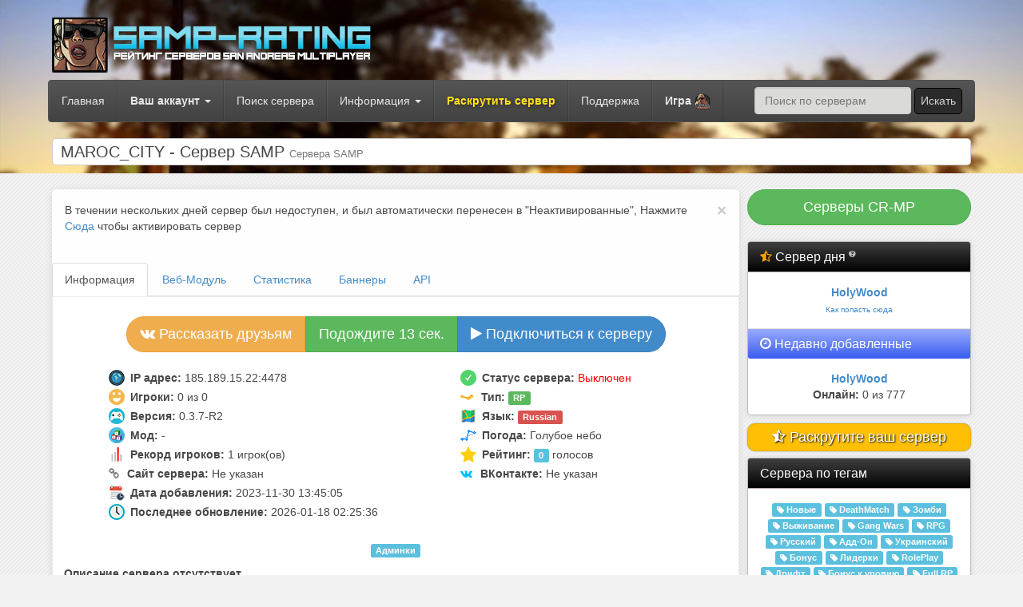

--- FILE ---
content_type: text/html; charset=windows-1251
request_url: https://samp-rating.ru/server/16547/
body_size: 8784
content:
<!DOCTYPE html>
<html lang="en">

<head>
	<meta name="viewport" content="width=device-width, initial-scale=1">
    <meta http-equiv="X-UA-Compatible" content="IE=edge">	
		<meta http-equiv="content-type" content="text/html; charset=windows-1251">
		<link rel="shortcut icon" href="/favicon.ico" type="image/x-icon"> 
		<meta name="resource-type" content="document">
		<meta name="keywords" content="SAMP, сервера, GTA SA, Online,RP ,Бонус ,Пиар ,San Andreas , Multiplayer, Играть GTA онлайн, раскрутка SAMP, скачать, 0.3z, 0.3.7, servers samp">
		<meta name="description" content="Рейтинг серверов San Andreas Multiplayer ( SAMP ) - мониторинг и статистика">

   <title>MAROC_CITY - Сервер SAMP - Сервера SAMP</title>

    <link href="/templates/new/css/bootstrap.min.css" rel="stylesheet" />
    <link href="/templates/new/css/sb-admin.css" rel="stylesheet" />
    <link href="/templates/new/font-awesome-4.1.0/css/font-awesome.min.css" rel="stylesheet" />
	<link href="/templates/new/notification/alertify.core.css" rel="stylesheet" />
	<link href="/templates/new/css/hint.min.css" rel="stylesheet" />
	<link href="/templates/new/notification/alertify.default.css" rel="stylesheet" id="toggleCSS" />
	
	<script type="text/javascript" src="/getajax-functions.js" async></script>
	<script type="text/javascript" src='/templates/new/js/ractive1.js'></script>
	
	<script src="/templates/new/js/jquery.min.js"></script>
	<meta property="og:image" content="/images/metaicon.png">
	<link rel="image_src" href="/images/metaicon.png" />

	

</head>

<body>


<div style="background-image: url(/templates/new/images/site_background.jpg);background-size: 100%;background-position: 0% 0%;">
	<div class="container" id="logo">
	<br />
		<div class="row">
			<div class="col-md-7">

			<div class="headlogo" style="height:80px">
				<div class="logotype">
					<a href="/"><img width="400px" src="/images/logo.png"></a>
				</div>
			</div>
		</div>
			<div class="col-md-5">
			
			
			</div>
		</div>
	</div>
	<div class="container" id="main">
	
	<nav class="navbar navbar-inverse navbar-default" role="navigation">
	  <div class="container-fluid">
		<!-- Brand and toggle get grouped for better mobile display -->
		

		<!-- Collect the nav links, forms, and other content for toggling -->
		<div class="collapse navbar-collapse" id="bs-example-navbar-collapse-1">
		<ul class="nav navbar-nav">
		<li><a href="/">Главная</a></li>
		

		<li class="dropdown">					
			<a href="javascript:;" class="dropdown-toggle" data-toggle="dropdown">
				<b>Ваш аккаунт</b>	<b class="caret"></b>
			</a>	
		
			<ul class="dropdown-menu">
				<li><a href="/login"><b>Войти</b></a></li>
				<li><a href="/register"><b>Регистрация</b></a></li>
				<li><a href="/fargot">Забыли пароль?</a></li>
			</ul>    				
		</li>

	
        <li><a href="/choose/">Поиск сервера</a></li>
		<li class="dropdown">					
			<a href="javascript:;" class="dropdown-toggle" data-toggle="dropdown">
				Информация	<b class="caret"></b>
			</a>	
		
			<ul class="dropdown-menu">
				
				<li class="dropdown">
					<a href="javascript:;">Игрокам <i class="fa fa-caret-right" aria-hidden="true"></i></a>
					
					<ul class="dropdown-menu sub-menu">
						<li><a href="/how-to-play"> Как начать играть</a></li>
						<li><a href="/download-samp"> Скачать SA-MP</a></li>
						<li><a href="/download-gtasa"> Скачать GTA:SA</a></li>
						<li><a href="/faq">Полезная информация / FAQ</a></li>
					</ul>
				</li>
				<li class="dropdown">
					<a href="javascript:;">Администраторам <i class="fa fa-caret-right" aria-hidden="true"></i></a>
					
					<ul class="dropdown-menu sub-menu">
						<li><a href="/faq">Полезная информация / FAQ</a></li>
						<li><a href="/services">Раскрутить сервер</a></li>
						
					</ul>
				</li>
				
				<li><a href="/api">API</a></li>
				<li><a href="/faq">О проекте</a></li>
			</ul>    				
		</li>

		
		<li><a href="/services" style="color:#ffe216;text-shadow:1px 1px 5px #292626;"><b>Раскрутить сервер</b></a></li>
		<li><a href="/menu/tickets/">Поддержка</a></li>
		<li class="dropdown"><a href="#" class="dropdown-toggle" data-toggle="dropdown" role="button" aria-haspopup="true" aria-expanded="false"><b>Игра</b> <img src="/images/flags/samp.png" width="20px" ></a>
				<ul class="dropdown-menu">
					<li><a href="https://mta-servers.ru/" title="Сервера Multi Theft Auto" alt="Сервера MTA"><img src="/images/flags/mtasa.png" width="20px" /> MTA</a></li>
					<li><a href="https://csgoservers.ru/" title="Сервера CS2, CSGO, CS 1.6, CSS" alt="Сервера CS2, CSGO, CS 1.6, CSS"><img src="/images/flags/csgo.png" width="20px" /> Counter Strike</a></li>
					<li><a href="https://rust-tracker.ru/" title="Сервера RUST" alt="Сервера RUST"><img src="/images/flags/rust.png" width="20px" /> Rust</a></li>
				</ul>
			</li>

      </ul>
		  
		  <ul class="nav navbar-nav navbar-right">
			
			<form class="navbar-form navbar-left" action="/choose/" method="POST">
			<div class="form-group">
			  <input type="text" name="name" class="form-control" placeholder="Поиск по серверам">
			</div>
			<button type="submit" name="pick" class="btn btn-default" style="color: #d3d3d3;border-radius:5px; background-color: #2b2b2b;border-color: #000000;">Искать</button>
		  </form>
		  </ul>
		</div>
	  </div>
	</nav>
	
		<div class="row">
			<div class="col-lg-12">
				<h1 class="page-header">
					  MAROC_CITY - Сервер SAMP <small>Сервера SAMP</small>
				</h1>
			   
			</div>
		</div>
	</div>

</div>

<div class="container" id="main">
	<br />
		<div class="container-fluid">
				
			<div class="col-md-9">
			<noindex><noscript><b style="color:red;font-size:20px;">Внимание! У вас отключен JavaScript в браузере. Для полноценной работы сайта, вам необходимо включить его поддержку! Без него не все функции сайта работают!</b></noscript></noindex>
				<div class="row generalpage" style="padding:0px">
	
					
					
		
		
		<div class="alert">
			<button type="button" class="close" data-dismiss="alert">&times;</button>
		 В течении нескольких дней сервер был недоступен, и был автоматически перенесен в "Неактивированные", Нажмите <a href="#" onclick="activate(16547);">Сюда</a> чтобы активировать сервер
		</div>
			<ul class="nav nav-tabs">
				<li class="active"> <a href="#info" data-toggle="tab"> Информация</a>
				</li>
				<!-- <li><a href="#description" data-toggle="tab">О сервере</a> 
				</li> -->
				<li><a href="#webmodules" data-toggle="tab">Веб-Модуль</a>
				</li>
				<li><a href="#statistic" data-toggle="tab">Статистика</a>
				</li>
				<li><a href="#banners" data-toggle="tab">Баннеры</a>
				</li>
				<li><a href="#api" data-toggle="tab">API</a>
				</li>
			</ul>
				<div class="tab-content">
					<br />
					<div class="tab-pane fade active in" id="info">
					<center>
						<div class="btn-group">
						<a class="btn btn-lg btn-warning" href="https://vk.com/share.php?url=https://samp-rating.ru/server/16547/&image=https://hurtworld-servers.ru/images/flags/samp.png" target=_blank><i class="fa fa-vk"></i> Рассказать друзьям</a>
						<script type="text/javascript">
			window.onload = function () {
			var i = 15;
				var timer = setInterval(function () {
				i--;
				document.getElementById('votetimer').innerHTML = 'Подождите  ' + i + ' сек.';
					if (i == 0) {
					document.getElementById('serv16547-button').style.display = 'block';
					document.getElementById('votetimer').style.display = 'none';
					clearInterval(timer);
					}
				}, 1000)
			}
		</script>
		<a id="votetimer"  class="btn btn-lg btn-success">Голосовать за сервер</a>
		<a onclick="vote(16547,'up','');" class="btn btn-lg btn-success" id="serv16547-button" style="display:none"><span id="serv16547-layer"><i class="fa fa-thumbs-o-up"></i> Голосовать за сервер</span></a></span>
											
		
					<a class="btn btn-lg btn-primary" href="/go.php?url=samp://185.189.15.22:4478" target=_blank><i class="fa fa-play" aria-hidden="true"></i> Подключиться к серверу</a>
				</div>
				
				</center>
						<br />
					
						<center>
							<table class="table-view">
								<tr>
									<td>
										<i class="tpl-icon-ip-adress"></i><strong>IP адрес:</strong> 185.189.15.22:4478
									</td>
									<td>
										<i class="tpl-icon-status-online"></i><strong>Статус сервера:</strong> <span style="color:red">Выключен</span>
									</td>
								</tr>
								<tr>
									<td>
										<i class="tpl-icon-players"></i><strong>Игроки: </strong>0 из 0
									</td>
									<td>
										<span style="color:orange;padding-right: 6px;"><i class="fa fa-steam" aria-hidden="true"></i></span> <strong>Тип: </strong> <span class="label label-success">RP</span>
									</td>
								</tr>
								<tr>
									<td>
										<i class="tpl-icon-gamemode"></i><strong>Версия:</strong> 0.3.7-R2 
									</td>
									<td>
										<i class="tpl-icon-map"></i><strong>Язык:</strong> <span class="label label-danger">Russian </span> 
									</td>
								</tr>
								<tr>
									<td>
										<i class="tpl-icon-position"></i><strong>Мод:</strong> - 
									</td>
									<td>
										<i class="tpl-icon-average"></i><strong>Погода:</strong> Голубое небо 
									</td>
								</tr>
								<tr>
									<td>
										<i class="tpl-icon-maximum"></i><strong>Рекорд игроков:</strong> 1 игрок(ов)
									</td>
									<td>
										<i class="tpl-icon-rating"></i><strong>Рейтинг:</strong> <span class="label label-info">0</span> голосов 
									</td>
								</tr>
				
								<tr>
									<td>
										<span style="color:grey;padding-right: 6px;"><i class="fa fa-link" aria-hidden="true"></i></span> <strong>Сайт сервера:</strong> Не указан
									</td>
									<td>
										<span style="color:#00c0ff;padding-right: 6px;"><i class="fa fa-vk" aria-hidden="true"></i></span> <strong>ВКонтакте:</strong> Не указан
									</td>
								</tr>
								<tr>
								</tr>
								<tr>
									<td>
										<i class="tpl-icon-added"></i><strong>Дата добавления:</strong> 
										2023-11-30 13:45:05
									</td>
									<td>
										
									</td>
								</tr>
								<tr>
									<td>
										<i class="tpl-icon-last-update"></i><strong>Последнее обновление:</strong> 
										2026-01-18 02:25:36 
									</td>
									<td>
										
									</td>
								</tr>
							</table>  </center>
							
							<!-- <br /><center><iframe src="/all.php?do=map&n=16547" frameborder=0 scrolling="no" width="700" height="300" align="center"></iframe></center> -->
					
						  
							
				<center><br /> <a href="/tags-adminki"><span class="label label-info">Админки</span></a></center>
				
						<div class="tab-pane" id="description">
		<div style="padding:10px">
		<strong>Описание сервера отсутствует</strong>
		</div>
		</div>
				<hr class="vline">
					<br /><center><h3>Отзывы о сервере</h3><br />
					<a data-toggle="modal" data-target="#addreview" class="btn btn-lg btn-info" href="#">Написать отзыв</a></center>
					<div class="modal fade" id="addreview" tabindex="-1" role="dialog" aria-labelledby="myModalLabel" aria-hidden="true">
					  <div class="modal-dialog">
						<div class="modal-content">
						  <div class="modal-header">
							<button type="button" class="close" data-dismiss="modal" aria-hidden="true">&times;</button>
							<span class="modal-title" id="myModalLabel"><b>Написать отзыв о MAROC_CITY</b></span>
						  </div>
							  <div class="modal-body">
							 <center>
						<form enctype="multipart/form-data" action=""  onsubmit="if (!checkReview(postsender)) {return false;};" method="post" target="_top">
							<div style="padding-top: 5px;">
							
					<div class="form-group input-group" style="width:40%">
						<span class="input-group-addon">@</span>
						<input type="text" name="name" class="form-control" placeholder="Ваш ник"  required>
					</div>
							<div style="padding: 3px;">
							<div class="btn-group" data-toggle="buttons">
								  <label class="btn btn-primary active">
									<input type="radio" name="rate" value="0" id="rate" autocomplete="off" checked> <i class="fa fa-thumbs-o-up" aria-hidden="true"></i> Мне нравится
								  </label>
								  <label class="btn btn-danger">
									<input type="radio" name="rate" value="1" id="rate" autocomplete="off"> <i class="fa fa-thumbs-o-down" aria-hidden="true"></i> Мне не нравится
								  </label>
							</div>
							</div>
							<script>
						function emoticon(smile_code)
						{
							txt = document.getElementById('review');
							txt.value = txt.value + smile_code;
						}
						</script>
						<a class="btn btn-xs btn-info" onclick="emoticon('&#128516;');">&#128516;</a> 
						<a class="btn btn-xs btn-info" onclick="emoticon('&#128526;');">&#128526;</a> 
						<a class="btn btn-xs btn-info" onclick="emoticon('&#128528;');">&#128528;</a> 
						<a class="btn btn-xs btn-info" onclick="emoticon('&#128530;');">&#128530;</a> 
						<a class="btn btn-xs btn-info" onclick="emoticon('&#128525;');">&#128525;</a> 
						<a class="btn btn-xs btn-info" onclick="emoticon('&#128544;');">&#128544;</a> 
						<a class="btn btn-xs btn-info" onclick="emoticon('&#128584;');">&#128584;</a> 
						<a class="btn btn-xs btn-info" onclick="emoticon('&#128576;');">&#128576;</a> 
						
						<a class="btn btn-xs btn-info" onclick="emoticon('&#128077;');">&#128077;</a> 
						<a class="btn btn-xs btn-info" onclick="emoticon('&#128074;');">&#128074;</a> 
						<a class="btn btn-xs btn-info" onclick="emoticon('&#9996;');">&#9996;</a> 
						<a class="btn btn-xs btn-info" onclick="emoticon('&#128076;');">&#128076;</a> 
						<a class="btn btn-xs btn-info" onclick="emoticon('&#128170;');">&#128170;</a> 
						<br />
						<textarea class="form-control" id="review" placeholder="Напишите, что вы думаете об этом сервере" name="review" rows="2" cols="42" style="height: 40%; width: 80%;"></textarea>
						<br />
						<script src="https://www.google.com/recaptcha/api.js"></script>
	<div class="g-recaptcha" data-sitekey="6LcGWCUTAAAAAPib012DOJXhGbusGAEBSbSTCkaN"></div>
						<br /><br /><br />
						<b>Введите среднее число (3): 1 2 3 4 5	</b> <input type="number" min="3" max="3" class="form-control" name="god" id="login" size="3" value="5" style="width:250px" />
						<input class="btn btn-warning" type="submit" name="add" value="Добавить отзыв" />
						</div>
						</center>
							  </div>
						  <div class="modal-footer">
							<button type="button" class="btn btn-default" data-dismiss="modal">Закрыть</button>
						  </div>
						</div>
					  </div>
					</div>
						<br />
						<table style="width:100%;font-family:Tahoma;font-size: 9pt;color: #979797;">
						 <tr>
						   <td align="left"><b></b></td>
						 </tr>
						 <tr>
						 <center>Отзывов к этому серверу пока нету, но вы можете сделать это первым!</center>
						 </tr>
					</table>
					<br></div>
		
		
		<div class="tab-pane" id="banners">
		

		
		<center> <img class="insertimg" src="//samp-rating.ru/web/banner-16547.png" alt="SAMP Server">	<br />
		<br />
		<button class="btn btn-info" data-toggle="modal" data-target="#html1">
		 HTML Код
		</button>
		<button class="btn btn-success" data-toggle="modal" data-target="#bb1">
		 BB Код
		</button></center>  

		<div class="modal fade" id="html1" tabindex="-1" role="dialog" aria-labelledby="myModalLabel" aria-hidden="true">
		  <div class="modal-dialog">
			<div class="modal-content">
			  <div class="modal-header">
				<button type="button" class="close" data-dismiss="modal" aria-hidden="true">&times;</button>
				<span class="modal-title" id="myModalLabel">HTML Код для сайта</span>
			  </div>
			  <div class="modal-body">
			  Скопируйте этот код, и вставьте его в любое место вашего сайта
			  <br />
				<textarea  class="form-control" cols="120" rows="2" onfocus="javascript:this.select()" readonly="readonly">&lt;a href=&quot;https://samp-rating.ru/server-16547&quot; target=&quot;_blank&quot;&gt;&lt;img src=&quot;https://samp-rating.ru/web/banner-16547.png"></a></textarea>
			  </div>
			  <div class="modal-footer">
				<button type="button" class="btn btn-default" data-dismiss="modal">Закрыть</button>
			  </div>
			</div>
		  </div>
		</div>
		<div class="modal fade" id="bb1" tabindex="-1" role="dialog" aria-labelledby="myModalLabel" aria-hidden="true">
		  <div class="modal-dialog">
			<div class="modal-content">
			  <div class="modal-header">
				<button type="button" class="close" data-dismiss="modal" aria-hidden="true">&times;</button>
				<span class="modal-title" id="myModalLabel">BB Код для форума</span>
			  </div>
			  <div class="modal-body">
			  Скопируйте этот код, и вставьте его в сообщении на форуме/подписи
			  <br />
				<textarea   class="form-control" cols="70" rows="2" onfocus="javascript:this.select()" readonly="readonly">[url=https://samp-rating.ru/server-16547][img]https://samp-rating.ru/web/banner-16547.png[/img][/url]</textarea>
			  </div>
			  <div class="modal-footer">
				<button type="button" class="btn btn-default" data-dismiss="modal">Закрыть</button>
			  </div>
			</div>
		  </div>
		</div>		
		<hr class="vline"><br />
				
		<center>   <img class="insertimg" src="//samp-rating.ru/web/userbar-16547.png" alt="SAMP Server Userbar"><br />
	
		<button class="btn btn-info" data-toggle="modal" data-target="#html2">
		 HTML Код
		</button>
		<button class="btn btn-success" data-toggle="modal" data-target="#bb2">
		 BB Код
		</button></center> 

		<div class="modal fade" id="html2" tabindex="-1" role="dialog" aria-labelledby="myModalLabel" aria-hidden="true">
		  <div class="modal-dialog">
			<div class="modal-content">
			  <div class="modal-header">
				<button type="button" class="close" data-dismiss="modal" aria-hidden="true">&times;</button>
				<span class="modal-title" id="myModalLabel">HTML Код для сайта</span>
			  </div>
			  <div class="modal-body">
			  Скопируйте этот код, и вставьте его в любое место вашего сайта
			  <br />
				<textarea  class="form-control" cols="120" rows="2" onfocus="javascript:this.select()" readonly="readonly">&lt;a href=&quot;https://samp-rating.ru/server-16547&quot; target=&quot;_blank&quot;&gt;&lt;img src=&quot;https://samp-rating.ru/web/userbar-16547.png"></a></textarea>
			  </div>
			  <div class="modal-footer">
				<button type="button" class="btn btn-default" data-dismiss="modal">Закрыть</button>
			  </div>
			</div>
		  </div>
		</div>
		<div class="modal fade" id="bb2" tabindex="-1" role="dialog" aria-labelledby="myModalLabel" aria-hidden="true">
		  <div class="modal-dialog">
			<div class="modal-content">
			  <div class="modal-header">
				<button type="button" class="close" data-dismiss="modal" aria-hidden="true">&times;</button>
				<span class="modal-title" id="myModalLabel">BB Код для форума</span>
			  </div>
			  <div class="modal-body">
			  Скопируйте этот код, и вставьте его в сообщении на форуме/подписи
			  <br />
				<textarea   class="form-control" cols="70" rows="2" onfocus="javascript:this.select()" readonly="readonly">[url=https://samp-rating.ru/server-16547][img]https://samp-rating.ru/web/userbar-16547.png[/img][/url]</textarea>
			  </div>
			  <div class="modal-footer">
				<button type="button" class="btn btn-default" data-dismiss="modal">Закрыть</button>
			  </div>
			</div>
		  </div>
		</div>		
		   <hr class="vline"><br />
		   
		   
		   
		   
		   
		   
		   
		<center>  <img class="insertimg" src="//samp-rating.ru/web/rate-16547.png" alt="SAMP сервер голосовать" width="330px">
			<br />
		<button class="btn btn-info" data-toggle="modal" data-target="#html3">
		 HTML Код
		</button>
		<button class="btn btn-success" data-toggle="modal" data-target="#bb3">
		 BB Код
		</button></center> 

		<div class="modal fade" id="html3" tabindex="-1" role="dialog" aria-labelledby="myModalLabel" aria-hidden="true">
		  <div class="modal-dialog">
			<div class="modal-content">
			  <div class="modal-header">
				<button type="button" class="close" data-dismiss="modal" aria-hidden="true">&times;</button>
				<span class="modal-title" id="myModalLabel">HTML Код для сайта</span>
			  </div>
			  <div class="modal-body">
			  Скопируйте этот код, и вставьте его в любое место вашего сайта
			  <br />
				<textarea  class="form-control" cols="120" rows="2" onfocus="javascript:this.select()" readonly="readonly">&lt;a href=&quot;https://samp-rating.ru/server-16547&quot; target=&quot;_blank&quot;&gt;&lt;img src=&quot;https://samp-rating.ru/web/rate-16547.png" width="330px"></a></textarea>
			  </div>
			  <div class="modal-footer">
				<button type="button" class="btn btn-default" data-dismiss="modal">Закрыть</button>
			  </div>
			</div>
		  </div>
		</div>
		<div class="modal fade" id="bb3" tabindex="-1" role="dialog" aria-labelledby="myModalLabel" aria-hidden="true">
		  <div class="modal-dialog">
			<div class="modal-content">
			  <div class="modal-header">
				<button type="button" class="close" data-dismiss="modal" aria-hidden="true">&times;</button>
				<span class="modal-title" id="myModalLabel">BB Код для форума</span>
			  </div>
			  <div class="modal-body">
			  Скопируйте этот код, и вставьте его в сообщении на форуме/подписи
			  <br />
				<textarea   class="form-control" cols="70" rows="2" onfocus="javascript:this.select()" readonly="readonly">[url=https://samp-rating.ru/server-16547][img]https://samp-rating.ru/web/rate-16547.png[/img][/url]</textarea>
			  </div>
			  <div class="modal-footer">
				<button type="button" class="btn btn-default" data-dismiss="modal">Закрыть</button>
			  </div>
			</div>
		  </div>
		</div>		
		
		  <br />
			
			
			
			
			
			 </div><div class="tab-pane" id="webmodules">
			 
			 
			 
			 
			 
			<center><b>Веб модуль для сайта</b><br />

	
				<form action="" onsubmit="return false;">
					<table class="table table-bordered table-hover table-striped">
						<tbody>
							<tr>
								<td style="background-color:#e6e6e6">
									<center>Для тёмных сайтов
									<div id="frame"><iframe src="//samp-rating.ru/web/block/16547/?style=1" frameborder="0" width="250" height="200" scrolling="no"></iframe></div>	
									<br /> 
									<div id="code">
										<textarea class="form-control" rows="4" cols="40" onfocus="javascript:this.select()" readonly="readonly"><iframe src="//samp-rating.ru/web/block/16547/?style=1" frameborder="0" width="200" height="290" scrolling="no"></iframe></textarea>
									</div>
									</center>
								</td>
								<td style="background-color:#f1f1f1">
									<center>Для светлых сайтов
									<div id="frame"><iframe src="//samp-rating.ru/web/block/16547/" frameborder="0" style="background-color:#fff" width="250" height="200" scrolling="no"></iframe></div>	
									<br /> 
									<div id="code">
										<textarea class="form-control" rows="4" cols="40" onfocus="javascript:this.select()" readonly="readonly"><iframe src="//samp-rating.ru/web/block/16547/" frameborder="0" width="250" height="200" scrolling="no"></iframe></textarea>
									</div>
									</center>
								</td>
							</tr>
						</tbody>
					</table>
				</form>
				</center>
						<center><hr class="vline"><br /><br />
		<br /><b>Модуль "Онлайн"</b> (Наведите курсором на онлайн)<br /><div class="bs-docs-example">
		<b> <script src="//samp-rating.ru/web/online-16547.js"></script></b>
		</div>
		<textarea  class="form-control" rows="2" cols="250" width="300" onfocus="javascript:this.select()" readonly="readonly"><script src="//samp-rating.ru/web/online-16547.js"></script></textarea> 
	<br /><br />
	<br /><b>Кнопка "Голосовать"</b><br />
	<div id="frame"><iframe src="//samp-rating.ru/web/votebar/16547/" width="100%" height="50px" frameborder="0" scrolling="no"></iframe></div>	 
		<textarea class="form-control" rows="4" cols="40" onfocus="javascript:this.select()" readonly="readonly"><iframe src="//samp-rating.ru/web/votebar/16547/"  width="100%" height="50px" frameborder="0" scrolling="no"></iframe></textarea>
	</center> 
						
						
			 </div> <div class="tab-pane" style="padding:25px" id="statistic">
	<script type="text/javascript" src="https://cdnjs.cloudflare.com/ajax/libs/Chart.js/2.7.2/Chart.min.js"></script>

<b>Статистика онлайна</b><br />
	<canvas id="onlineChart" width="400" height="200"></canvas><br />
	<b>Статистика пинга сервера (указывается в количестве проверок сервера, отображается в процентах)</b><br />
		<canvas id="pingChart" width="400" height="200"></canvas>
	
	<script>
	var ctx = document.getElementById("onlineChart");
	var onlineChart = new Chart(ctx, {
		type: 'line',
		data: {
			labels: [],
			datasets: [{
				label: 'Игроков онлайн',
				data: [],
				fill: false,
				lineTension: 0.1,
				backgroundColor: "rgba(75,192,192,0.4)",
				borderColor: "rgba(75,192,192,1)",
				borderCapStyle: 'butt',
				borderDash: [],
				borderDashOffset: 0.0,
				borderJoinStyle: 'miter',
				pointBorderColor: "rgba(75,192,192,1)",
				pointBackgroundColor: "#fff",
				pointBorderWidth: 1,
				pointHoverRadius: 5,
				pointHoverBackgroundColor: "rgba(75,192,192,1)",
				pointHoverBorderColor: "rgba(220,220,220,1)",
				pointHoverBorderWidth: 2,
				pointRadius: 1,
				pointHitRadius: 10,
			}]
		},
		
		options: {
			scales: {
				yAxes: [{
					ticks: {
						beginAtZero:true
					}
				}]
			}
		}
	});
	var ctx = document.getElementById("pingChart");
	var pingChart = new Chart(ctx, {
		type: 'polarArea',
		data: {
			datasets: [{
				data: [
					0,
					0,
					0
				],
				backgroundColor: [
					"blue",
					"green",
					"red"
				],
				label: 'Пинг сервера' // for legend
			}],
			labels: [
				"Низкий (< 40 ms)",
				"Нормальный",
				"Высокий (> 80 ms)"
			]
		},
		options: {
		
			elements: {
				arc: {
				
				}
			}
		}
	});
	</script>
	
</div>
 <div class="tab-pane" style="padding:10px" id="api"> 
			Информация о вашем сервере на сайте, с использованием нашего API <a href="/api" class="btn btn-primary btn-large">Подробнее о Server API</a>
			
			</div></div>
					
                </div>
			</div>
			
			
    
			<div class="col-md-3">
				<div class="row">
					<div class="btn-group" style="width:100%">
						<a href="/crmp"  class="btn btn-lg btn-success" style="width:100%">Серверы CR-MP</a>
					</div>
				</div><br />
				  <div class="row">
					<div class="panel panel-default" style="margin-bottom: 10px;">
						<div class="panel-heading">
							<h3 class="panel-title"><i class="fa fa-star-half-o" style="color:orange" aria-hidden="true"></i> 
							<span class="hint--large hint--top hint--info" aria-label="Сервер дня - Это сервер, набравший наибольшее число голосов за последние 24 часа. Чем больше человек голосует за сервер - тем больше вероятности серверу попасть на это место. Информация обновляется каждые 5 минут. ">
							Сервер дня <i class="fa fa-question-circle" style="font-size:10px;vertical-align:top;color:silver;"> </i></span></h3>
						</div>
						<div class="panel-body">
							<center>
			<b><a href="/server/18445">HolyWood</a></b><br />
			<a class="hint--large hint--top hint--success" style="font-size:10px" aria-label="Сервер дня - Это сервер, набравший наибольшее число голосов за последние 24 часа. Чем больше человек голосует за сервер - тем больше вероятности серверу попасть на это место. Информация обновляется каждые 5 минут. ">Как попасть сюда</a>
			
		</center>
						</div>
						<div class="panel-footer">
							<h3 class="panel-title"><i class="fa fa-clock-o" aria-hidden="true"></i> Недавно добавленные</h3>
						</div>
						<div class="panel-body">
							<style>.text-block2 {display: none;}</style>
<script type="text/javascript">
$(document).ready(function() {
    $('.text2 .text-block2').eq(0).addClass("active").fadeIn(500); 
    setInterval('blockAnimate2();', 5000);
});

function blockAnimate2() {
    var length = $('.text2 .text-block2').length - 1;
    $('.text2 .text-block2').each(function(index) {
        if($(this).hasClass('active') && index != length) {
            $(this).removeClass("active").fadeOut(300).next('.text-block2').addClass("active").delay(300).fadeIn(300);
            return false;
        } else if (index == length) {
            $(this).removeClass('active').fadeOut(300);
            $('.text2 .text-block2').eq(0).addClass("active").delay(300).fadeIn(300);
            return false;
        }
    });
};

</script>
<div class="text2"><div class="text-block2">
	<center><b> <a href="/server/18445">HolyWood</a> </b>
	<br />
	<b>Онлайн:</b> 0 из 777</center>
</div><div class="text-block2">
	<center><b> <a href="/server/18444">Belarus drift server</a> </b>
	<br />
	<b>Онлайн:</b> 0 из 50</center>
</div><div class="text-block2">
	<center><b> <a href="/server/18443">PRIME ONLINE</a> </b>
	<br />
	<b>Онлайн:</b> 0 из 50</center>
</div><div class="text-block2">
	<center><b> <a href="/server/18442">•• LINE RP | EMPIRE | 100KK, 2..</a> </b>
	<br />
	<b>Онлайн:</b> 0 из 1000</center>
</div><div class="text-block2">
	<center><b> <a href="/server/18441">Gang-Streets RPG</a> </b>
	<br />
	<b>Онлайн:</b> 0 из 50</center>
</div></div>
						</div>
						</div>
				 </div>
				 <div class="row">
			<a href="/services"><div style="
						color: #fff;
						background-color: #ffc003;
						display: inline-block;
						padding: 4px 0px;
						font-size: 11px;
						margin-bottom: 8px;
						width: 100%;
						text-align: center;
						white-space: nowrap;
						vertical-align: middle;
						cursor: pointer;
						box-shadow: 0px 0px 2px rgb(138, 160, 116);
						-webkit-user-select: none;
						-moz-user-select: none;
						-ms-user-select: none;
						user-select: none;
						background-image: none;
						border: 1px solid rgba(60, 48, 48, 0.11);
						border-radius: 10px;
				"><span style="color: #fff;font-size: 18px;text-shadow: 0.5px 0.5px 2px #000;"><i class="fa fa-star-half-o" style="color: white;" aria-hidden="true"></i> Раскрутите ваш сервер</span></div></a>

					<div class="panel panel-default">
						<div class="panel-heading">
							<h3 class="panel-title">Сервера по тегам</h3>
						</div>
						<div class="panel-body">
						<center><a href="/tags-new"><span class="label label-info"><i class="fa fa-tag"></i> Новые</span></a> <a href="/tags-dm"><span class="label label-info"><i class="fa fa-tag"></i> DeathMatch</span></a> <a href="/tags-zombie"><span class="label label-info"><i class="fa fa-tag"></i> Зомби</span></a> <a href="/tags-survival"><span class="label label-info"><i class="fa fa-tag"></i> Выживание</span></a> <a href="/tags-gangwar"><span class="label label-info"><i class="fa fa-tag"></i> Gang Wars</span></a> <a href="/tags-rpg"><span class="label label-info"><i class="fa fa-tag"></i> RPG</span></a> <a href="/tags-russia"><span class="label label-info"><i class="fa fa-tag"></i> Русский</span></a> <a href="/tags-addon"><span class="label label-info"><i class="fa fa-tag"></i> Адд-Он</span></a> <a href="/tags-ua"><span class="label label-info"><i class="fa fa-tag"></i> Украинский</span></a> <a href="/tags-bonus"><span class="label label-info"><i class="fa fa-tag"></i> Бонус</span></a> <a href="/tags-liderki"><span class="label label-info"><i class="fa fa-tag"></i> Лидерки</span></a> <a href="/tags-roleplay"><span class="label label-info"><i class="fa fa-tag"></i> RolePlay</span></a> <a href="/tags-drift"><span class="label label-info"><i class="fa fa-tag"></i> Дрифт</span></a> <a href="/tags-levelbonus"><span class="label label-info"><i class="fa fa-tag"></i> Бонус к уровню</span></a> <a href="/tags-fullrp"><span class="label label-info"><i class="fa fa-tag"></i> Full RP</span></a> <a href="/tags-moneybonus"><span class="label label-info"><i class="fa fa-tag"></i> Бонус к деньгам</span></a> <a href="/tags-adminki"><span class="label label-info"><i class="fa fa-tag"></i> Админки</span></a> </center>
						</div> 
					</div>
				 </div>
				 
				<div class="row">
					<div class="panel panel-default">
						<div class="panel-heading">
							<h3 class="panel-title">Последние отзывы</h3>
						</div>
						<div class="panel-body">
							

	<div class="list-widget messages pagination-content">
	<div class="text">
			<div class="review"><div class="item">
				<b><span><a href="/server/17960">Дозор Смерти / Death Watc..</a></span></b>
				<br />
				<blockquote>
					 <span style="font-size:12px"> &#128525;&#128525;&#128525;</span>
				</blockquote>
				<small class="pull-right">&#54028;&#54000;&#51092; <b>в</b> 20:34</small>
			
			</div></div>			
			<br />
			
			<div class="review"><div class="item">
				<b><span><a href="/server/18445">HolyWood</a></span></b>
				<br />
				<blockquote>
					 <span style="font-size:12px"> Прикольный) Я теперь там админ</span>
				</blockquote>
				<small class="pull-right">Vajidka <b>в</b> 18:32</small>
			
			</div></div>			
			<br />
			
			<div class="review"><div class="item">
				<b><span><a href="/server/18445">HolyWood</a></span></b>
				<br />
				<blockquote>
					 <span style="font-size:12px"> Сервер хороший, всё реалистично и бонусы есть новичкам при входе </span>
				</blockquote>
				<small class="pull-right">Т&#235;ма <b>в</b> 18:10</small>
			
			</div></div>			
			<br />
			
			<div class="review"><div class="item">
				<b><span><a href="/server/18445">HolyWood</a></span></b>
				<br />
				<blockquote>
					 <span style="font-size:12px"> имбааа</span>
				</blockquote>
				<small class="pull-right">blackpill <b>в</b> 18:06</small>
			
			</div></div>			
			<br />
			
			<div class="review"><div class="item">
				<b><span><a href="/server/18445">HolyWood</a></span></b>
				<br />
				<blockquote>
					 <span style="font-size:12px"> Прикольный сервер но мало онлайна</span>
				</blockquote>
				<small class="pull-right">tipok <b>в</b> 18:06</small>
			
			</div></div>			
			<br />
			
			<div class="review"><div class="item">
				<b><span><a href="/server/17960">Дозор Смерти / Death Watc..</a></span></b>
				<br />
				<blockquote>
					 <span style="font-size:12px"> Сервер топ &#128170;</span>
				</blockquote>
				<small class="pull-right">Albert <b>в</b> 14:56</small>
			
			</div></div>			
			<br />
			
			<div class="review"><div class="item">
				<b><span><a href="/server/17960">Дозор Смерти / Death Watc..</a></span></b>
				<br />
				<blockquote>
					 <span style="font-size:12px"> &#128525;&#128525;&#128525;</span>
				</blockquote>
				<small class="pull-right">Alis <b>в</b> 03:15</small>
			
			</div></div>			
			<br />
			
</div></div>
							</div>
						</div>
				 </div>
			</div>
         </div>          
    </div>
	<br />
	<footer class="footer" style="background:#201F1F;color: #DDD;">
     <div class="container">

	<center>
<br /> ©  2016-2025 SAMP-Rating.ru - Рейтинг / Мониторинг серверов SAMP
		<br />
		Мониторинг серверов SAMP | SAMP Сервера | ТОП SAMP серверов | Статистика сервера SAMP | Подобрать сервер SAMP<br />
		<br />
		 <script type="text/javascript"><!--
document.write("<a href='//www.liveinternet.ru/click' "+
"target=_blank><img src='//counter.yadro.ru/hit?t19.1;r"+
escape(document.referrer)+((typeof(screen)=="undefined")?"":
";s"+screen.width+"*"+screen.height+"*"+(screen.colorDepth?
screen.colorDepth:screen.pixelDepth))+";u"+escape(document.URL)+
";"+Math.random()+
"' alt='' title='LiveInternet: показано число просмотров за 24"+
" часа, посетителей за 24 часа и за сегодня' "+
"border='0' width='88' height='31'><\/a>")
//--></script> 
<a href='https://forum.csmania.ru/' target=_blank><img src='/images/csmania.gif' alt='Обсуждения стим-сообщества' title='Обсуждения стим-сообщества' border='0' width='88' height='31'></a>

<br />
		</center>	<br /></div>
	</footer>
	

    <!-- Bootstrap Core JavaScript -->
    <script src="/templates/new/js/bootstrap.min.js"></script>
    <script src="/templates/new/notification/alertify.min.js"></script>
	
</body>

</html><!-- samp-rating.ru Engine, Version: 13 by Misha_Konsta -->

--- FILE ---
content_type: text/html; charset=utf-8
request_url: https://www.google.com/recaptcha/api2/anchor?ar=1&k=6LcGWCUTAAAAAPib012DOJXhGbusGAEBSbSTCkaN&co=aHR0cHM6Ly9zYW1wLXJhdGluZy5ydTo0NDM.&hl=en&v=PoyoqOPhxBO7pBk68S4YbpHZ&size=normal&anchor-ms=20000&execute-ms=30000&cb=ylvtu7rd2bt3
body_size: 49149
content:
<!DOCTYPE HTML><html dir="ltr" lang="en"><head><meta http-equiv="Content-Type" content="text/html; charset=UTF-8">
<meta http-equiv="X-UA-Compatible" content="IE=edge">
<title>reCAPTCHA</title>
<style type="text/css">
/* cyrillic-ext */
@font-face {
  font-family: 'Roboto';
  font-style: normal;
  font-weight: 400;
  font-stretch: 100%;
  src: url(//fonts.gstatic.com/s/roboto/v48/KFO7CnqEu92Fr1ME7kSn66aGLdTylUAMa3GUBHMdazTgWw.woff2) format('woff2');
  unicode-range: U+0460-052F, U+1C80-1C8A, U+20B4, U+2DE0-2DFF, U+A640-A69F, U+FE2E-FE2F;
}
/* cyrillic */
@font-face {
  font-family: 'Roboto';
  font-style: normal;
  font-weight: 400;
  font-stretch: 100%;
  src: url(//fonts.gstatic.com/s/roboto/v48/KFO7CnqEu92Fr1ME7kSn66aGLdTylUAMa3iUBHMdazTgWw.woff2) format('woff2');
  unicode-range: U+0301, U+0400-045F, U+0490-0491, U+04B0-04B1, U+2116;
}
/* greek-ext */
@font-face {
  font-family: 'Roboto';
  font-style: normal;
  font-weight: 400;
  font-stretch: 100%;
  src: url(//fonts.gstatic.com/s/roboto/v48/KFO7CnqEu92Fr1ME7kSn66aGLdTylUAMa3CUBHMdazTgWw.woff2) format('woff2');
  unicode-range: U+1F00-1FFF;
}
/* greek */
@font-face {
  font-family: 'Roboto';
  font-style: normal;
  font-weight: 400;
  font-stretch: 100%;
  src: url(//fonts.gstatic.com/s/roboto/v48/KFO7CnqEu92Fr1ME7kSn66aGLdTylUAMa3-UBHMdazTgWw.woff2) format('woff2');
  unicode-range: U+0370-0377, U+037A-037F, U+0384-038A, U+038C, U+038E-03A1, U+03A3-03FF;
}
/* math */
@font-face {
  font-family: 'Roboto';
  font-style: normal;
  font-weight: 400;
  font-stretch: 100%;
  src: url(//fonts.gstatic.com/s/roboto/v48/KFO7CnqEu92Fr1ME7kSn66aGLdTylUAMawCUBHMdazTgWw.woff2) format('woff2');
  unicode-range: U+0302-0303, U+0305, U+0307-0308, U+0310, U+0312, U+0315, U+031A, U+0326-0327, U+032C, U+032F-0330, U+0332-0333, U+0338, U+033A, U+0346, U+034D, U+0391-03A1, U+03A3-03A9, U+03B1-03C9, U+03D1, U+03D5-03D6, U+03F0-03F1, U+03F4-03F5, U+2016-2017, U+2034-2038, U+203C, U+2040, U+2043, U+2047, U+2050, U+2057, U+205F, U+2070-2071, U+2074-208E, U+2090-209C, U+20D0-20DC, U+20E1, U+20E5-20EF, U+2100-2112, U+2114-2115, U+2117-2121, U+2123-214F, U+2190, U+2192, U+2194-21AE, U+21B0-21E5, U+21F1-21F2, U+21F4-2211, U+2213-2214, U+2216-22FF, U+2308-230B, U+2310, U+2319, U+231C-2321, U+2336-237A, U+237C, U+2395, U+239B-23B7, U+23D0, U+23DC-23E1, U+2474-2475, U+25AF, U+25B3, U+25B7, U+25BD, U+25C1, U+25CA, U+25CC, U+25FB, U+266D-266F, U+27C0-27FF, U+2900-2AFF, U+2B0E-2B11, U+2B30-2B4C, U+2BFE, U+3030, U+FF5B, U+FF5D, U+1D400-1D7FF, U+1EE00-1EEFF;
}
/* symbols */
@font-face {
  font-family: 'Roboto';
  font-style: normal;
  font-weight: 400;
  font-stretch: 100%;
  src: url(//fonts.gstatic.com/s/roboto/v48/KFO7CnqEu92Fr1ME7kSn66aGLdTylUAMaxKUBHMdazTgWw.woff2) format('woff2');
  unicode-range: U+0001-000C, U+000E-001F, U+007F-009F, U+20DD-20E0, U+20E2-20E4, U+2150-218F, U+2190, U+2192, U+2194-2199, U+21AF, U+21E6-21F0, U+21F3, U+2218-2219, U+2299, U+22C4-22C6, U+2300-243F, U+2440-244A, U+2460-24FF, U+25A0-27BF, U+2800-28FF, U+2921-2922, U+2981, U+29BF, U+29EB, U+2B00-2BFF, U+4DC0-4DFF, U+FFF9-FFFB, U+10140-1018E, U+10190-1019C, U+101A0, U+101D0-101FD, U+102E0-102FB, U+10E60-10E7E, U+1D2C0-1D2D3, U+1D2E0-1D37F, U+1F000-1F0FF, U+1F100-1F1AD, U+1F1E6-1F1FF, U+1F30D-1F30F, U+1F315, U+1F31C, U+1F31E, U+1F320-1F32C, U+1F336, U+1F378, U+1F37D, U+1F382, U+1F393-1F39F, U+1F3A7-1F3A8, U+1F3AC-1F3AF, U+1F3C2, U+1F3C4-1F3C6, U+1F3CA-1F3CE, U+1F3D4-1F3E0, U+1F3ED, U+1F3F1-1F3F3, U+1F3F5-1F3F7, U+1F408, U+1F415, U+1F41F, U+1F426, U+1F43F, U+1F441-1F442, U+1F444, U+1F446-1F449, U+1F44C-1F44E, U+1F453, U+1F46A, U+1F47D, U+1F4A3, U+1F4B0, U+1F4B3, U+1F4B9, U+1F4BB, U+1F4BF, U+1F4C8-1F4CB, U+1F4D6, U+1F4DA, U+1F4DF, U+1F4E3-1F4E6, U+1F4EA-1F4ED, U+1F4F7, U+1F4F9-1F4FB, U+1F4FD-1F4FE, U+1F503, U+1F507-1F50B, U+1F50D, U+1F512-1F513, U+1F53E-1F54A, U+1F54F-1F5FA, U+1F610, U+1F650-1F67F, U+1F687, U+1F68D, U+1F691, U+1F694, U+1F698, U+1F6AD, U+1F6B2, U+1F6B9-1F6BA, U+1F6BC, U+1F6C6-1F6CF, U+1F6D3-1F6D7, U+1F6E0-1F6EA, U+1F6F0-1F6F3, U+1F6F7-1F6FC, U+1F700-1F7FF, U+1F800-1F80B, U+1F810-1F847, U+1F850-1F859, U+1F860-1F887, U+1F890-1F8AD, U+1F8B0-1F8BB, U+1F8C0-1F8C1, U+1F900-1F90B, U+1F93B, U+1F946, U+1F984, U+1F996, U+1F9E9, U+1FA00-1FA6F, U+1FA70-1FA7C, U+1FA80-1FA89, U+1FA8F-1FAC6, U+1FACE-1FADC, U+1FADF-1FAE9, U+1FAF0-1FAF8, U+1FB00-1FBFF;
}
/* vietnamese */
@font-face {
  font-family: 'Roboto';
  font-style: normal;
  font-weight: 400;
  font-stretch: 100%;
  src: url(//fonts.gstatic.com/s/roboto/v48/KFO7CnqEu92Fr1ME7kSn66aGLdTylUAMa3OUBHMdazTgWw.woff2) format('woff2');
  unicode-range: U+0102-0103, U+0110-0111, U+0128-0129, U+0168-0169, U+01A0-01A1, U+01AF-01B0, U+0300-0301, U+0303-0304, U+0308-0309, U+0323, U+0329, U+1EA0-1EF9, U+20AB;
}
/* latin-ext */
@font-face {
  font-family: 'Roboto';
  font-style: normal;
  font-weight: 400;
  font-stretch: 100%;
  src: url(//fonts.gstatic.com/s/roboto/v48/KFO7CnqEu92Fr1ME7kSn66aGLdTylUAMa3KUBHMdazTgWw.woff2) format('woff2');
  unicode-range: U+0100-02BA, U+02BD-02C5, U+02C7-02CC, U+02CE-02D7, U+02DD-02FF, U+0304, U+0308, U+0329, U+1D00-1DBF, U+1E00-1E9F, U+1EF2-1EFF, U+2020, U+20A0-20AB, U+20AD-20C0, U+2113, U+2C60-2C7F, U+A720-A7FF;
}
/* latin */
@font-face {
  font-family: 'Roboto';
  font-style: normal;
  font-weight: 400;
  font-stretch: 100%;
  src: url(//fonts.gstatic.com/s/roboto/v48/KFO7CnqEu92Fr1ME7kSn66aGLdTylUAMa3yUBHMdazQ.woff2) format('woff2');
  unicode-range: U+0000-00FF, U+0131, U+0152-0153, U+02BB-02BC, U+02C6, U+02DA, U+02DC, U+0304, U+0308, U+0329, U+2000-206F, U+20AC, U+2122, U+2191, U+2193, U+2212, U+2215, U+FEFF, U+FFFD;
}
/* cyrillic-ext */
@font-face {
  font-family: 'Roboto';
  font-style: normal;
  font-weight: 500;
  font-stretch: 100%;
  src: url(//fonts.gstatic.com/s/roboto/v48/KFO7CnqEu92Fr1ME7kSn66aGLdTylUAMa3GUBHMdazTgWw.woff2) format('woff2');
  unicode-range: U+0460-052F, U+1C80-1C8A, U+20B4, U+2DE0-2DFF, U+A640-A69F, U+FE2E-FE2F;
}
/* cyrillic */
@font-face {
  font-family: 'Roboto';
  font-style: normal;
  font-weight: 500;
  font-stretch: 100%;
  src: url(//fonts.gstatic.com/s/roboto/v48/KFO7CnqEu92Fr1ME7kSn66aGLdTylUAMa3iUBHMdazTgWw.woff2) format('woff2');
  unicode-range: U+0301, U+0400-045F, U+0490-0491, U+04B0-04B1, U+2116;
}
/* greek-ext */
@font-face {
  font-family: 'Roboto';
  font-style: normal;
  font-weight: 500;
  font-stretch: 100%;
  src: url(//fonts.gstatic.com/s/roboto/v48/KFO7CnqEu92Fr1ME7kSn66aGLdTylUAMa3CUBHMdazTgWw.woff2) format('woff2');
  unicode-range: U+1F00-1FFF;
}
/* greek */
@font-face {
  font-family: 'Roboto';
  font-style: normal;
  font-weight: 500;
  font-stretch: 100%;
  src: url(//fonts.gstatic.com/s/roboto/v48/KFO7CnqEu92Fr1ME7kSn66aGLdTylUAMa3-UBHMdazTgWw.woff2) format('woff2');
  unicode-range: U+0370-0377, U+037A-037F, U+0384-038A, U+038C, U+038E-03A1, U+03A3-03FF;
}
/* math */
@font-face {
  font-family: 'Roboto';
  font-style: normal;
  font-weight: 500;
  font-stretch: 100%;
  src: url(//fonts.gstatic.com/s/roboto/v48/KFO7CnqEu92Fr1ME7kSn66aGLdTylUAMawCUBHMdazTgWw.woff2) format('woff2');
  unicode-range: U+0302-0303, U+0305, U+0307-0308, U+0310, U+0312, U+0315, U+031A, U+0326-0327, U+032C, U+032F-0330, U+0332-0333, U+0338, U+033A, U+0346, U+034D, U+0391-03A1, U+03A3-03A9, U+03B1-03C9, U+03D1, U+03D5-03D6, U+03F0-03F1, U+03F4-03F5, U+2016-2017, U+2034-2038, U+203C, U+2040, U+2043, U+2047, U+2050, U+2057, U+205F, U+2070-2071, U+2074-208E, U+2090-209C, U+20D0-20DC, U+20E1, U+20E5-20EF, U+2100-2112, U+2114-2115, U+2117-2121, U+2123-214F, U+2190, U+2192, U+2194-21AE, U+21B0-21E5, U+21F1-21F2, U+21F4-2211, U+2213-2214, U+2216-22FF, U+2308-230B, U+2310, U+2319, U+231C-2321, U+2336-237A, U+237C, U+2395, U+239B-23B7, U+23D0, U+23DC-23E1, U+2474-2475, U+25AF, U+25B3, U+25B7, U+25BD, U+25C1, U+25CA, U+25CC, U+25FB, U+266D-266F, U+27C0-27FF, U+2900-2AFF, U+2B0E-2B11, U+2B30-2B4C, U+2BFE, U+3030, U+FF5B, U+FF5D, U+1D400-1D7FF, U+1EE00-1EEFF;
}
/* symbols */
@font-face {
  font-family: 'Roboto';
  font-style: normal;
  font-weight: 500;
  font-stretch: 100%;
  src: url(//fonts.gstatic.com/s/roboto/v48/KFO7CnqEu92Fr1ME7kSn66aGLdTylUAMaxKUBHMdazTgWw.woff2) format('woff2');
  unicode-range: U+0001-000C, U+000E-001F, U+007F-009F, U+20DD-20E0, U+20E2-20E4, U+2150-218F, U+2190, U+2192, U+2194-2199, U+21AF, U+21E6-21F0, U+21F3, U+2218-2219, U+2299, U+22C4-22C6, U+2300-243F, U+2440-244A, U+2460-24FF, U+25A0-27BF, U+2800-28FF, U+2921-2922, U+2981, U+29BF, U+29EB, U+2B00-2BFF, U+4DC0-4DFF, U+FFF9-FFFB, U+10140-1018E, U+10190-1019C, U+101A0, U+101D0-101FD, U+102E0-102FB, U+10E60-10E7E, U+1D2C0-1D2D3, U+1D2E0-1D37F, U+1F000-1F0FF, U+1F100-1F1AD, U+1F1E6-1F1FF, U+1F30D-1F30F, U+1F315, U+1F31C, U+1F31E, U+1F320-1F32C, U+1F336, U+1F378, U+1F37D, U+1F382, U+1F393-1F39F, U+1F3A7-1F3A8, U+1F3AC-1F3AF, U+1F3C2, U+1F3C4-1F3C6, U+1F3CA-1F3CE, U+1F3D4-1F3E0, U+1F3ED, U+1F3F1-1F3F3, U+1F3F5-1F3F7, U+1F408, U+1F415, U+1F41F, U+1F426, U+1F43F, U+1F441-1F442, U+1F444, U+1F446-1F449, U+1F44C-1F44E, U+1F453, U+1F46A, U+1F47D, U+1F4A3, U+1F4B0, U+1F4B3, U+1F4B9, U+1F4BB, U+1F4BF, U+1F4C8-1F4CB, U+1F4D6, U+1F4DA, U+1F4DF, U+1F4E3-1F4E6, U+1F4EA-1F4ED, U+1F4F7, U+1F4F9-1F4FB, U+1F4FD-1F4FE, U+1F503, U+1F507-1F50B, U+1F50D, U+1F512-1F513, U+1F53E-1F54A, U+1F54F-1F5FA, U+1F610, U+1F650-1F67F, U+1F687, U+1F68D, U+1F691, U+1F694, U+1F698, U+1F6AD, U+1F6B2, U+1F6B9-1F6BA, U+1F6BC, U+1F6C6-1F6CF, U+1F6D3-1F6D7, U+1F6E0-1F6EA, U+1F6F0-1F6F3, U+1F6F7-1F6FC, U+1F700-1F7FF, U+1F800-1F80B, U+1F810-1F847, U+1F850-1F859, U+1F860-1F887, U+1F890-1F8AD, U+1F8B0-1F8BB, U+1F8C0-1F8C1, U+1F900-1F90B, U+1F93B, U+1F946, U+1F984, U+1F996, U+1F9E9, U+1FA00-1FA6F, U+1FA70-1FA7C, U+1FA80-1FA89, U+1FA8F-1FAC6, U+1FACE-1FADC, U+1FADF-1FAE9, U+1FAF0-1FAF8, U+1FB00-1FBFF;
}
/* vietnamese */
@font-face {
  font-family: 'Roboto';
  font-style: normal;
  font-weight: 500;
  font-stretch: 100%;
  src: url(//fonts.gstatic.com/s/roboto/v48/KFO7CnqEu92Fr1ME7kSn66aGLdTylUAMa3OUBHMdazTgWw.woff2) format('woff2');
  unicode-range: U+0102-0103, U+0110-0111, U+0128-0129, U+0168-0169, U+01A0-01A1, U+01AF-01B0, U+0300-0301, U+0303-0304, U+0308-0309, U+0323, U+0329, U+1EA0-1EF9, U+20AB;
}
/* latin-ext */
@font-face {
  font-family: 'Roboto';
  font-style: normal;
  font-weight: 500;
  font-stretch: 100%;
  src: url(//fonts.gstatic.com/s/roboto/v48/KFO7CnqEu92Fr1ME7kSn66aGLdTylUAMa3KUBHMdazTgWw.woff2) format('woff2');
  unicode-range: U+0100-02BA, U+02BD-02C5, U+02C7-02CC, U+02CE-02D7, U+02DD-02FF, U+0304, U+0308, U+0329, U+1D00-1DBF, U+1E00-1E9F, U+1EF2-1EFF, U+2020, U+20A0-20AB, U+20AD-20C0, U+2113, U+2C60-2C7F, U+A720-A7FF;
}
/* latin */
@font-face {
  font-family: 'Roboto';
  font-style: normal;
  font-weight: 500;
  font-stretch: 100%;
  src: url(//fonts.gstatic.com/s/roboto/v48/KFO7CnqEu92Fr1ME7kSn66aGLdTylUAMa3yUBHMdazQ.woff2) format('woff2');
  unicode-range: U+0000-00FF, U+0131, U+0152-0153, U+02BB-02BC, U+02C6, U+02DA, U+02DC, U+0304, U+0308, U+0329, U+2000-206F, U+20AC, U+2122, U+2191, U+2193, U+2212, U+2215, U+FEFF, U+FFFD;
}
/* cyrillic-ext */
@font-face {
  font-family: 'Roboto';
  font-style: normal;
  font-weight: 900;
  font-stretch: 100%;
  src: url(//fonts.gstatic.com/s/roboto/v48/KFO7CnqEu92Fr1ME7kSn66aGLdTylUAMa3GUBHMdazTgWw.woff2) format('woff2');
  unicode-range: U+0460-052F, U+1C80-1C8A, U+20B4, U+2DE0-2DFF, U+A640-A69F, U+FE2E-FE2F;
}
/* cyrillic */
@font-face {
  font-family: 'Roboto';
  font-style: normal;
  font-weight: 900;
  font-stretch: 100%;
  src: url(//fonts.gstatic.com/s/roboto/v48/KFO7CnqEu92Fr1ME7kSn66aGLdTylUAMa3iUBHMdazTgWw.woff2) format('woff2');
  unicode-range: U+0301, U+0400-045F, U+0490-0491, U+04B0-04B1, U+2116;
}
/* greek-ext */
@font-face {
  font-family: 'Roboto';
  font-style: normal;
  font-weight: 900;
  font-stretch: 100%;
  src: url(//fonts.gstatic.com/s/roboto/v48/KFO7CnqEu92Fr1ME7kSn66aGLdTylUAMa3CUBHMdazTgWw.woff2) format('woff2');
  unicode-range: U+1F00-1FFF;
}
/* greek */
@font-face {
  font-family: 'Roboto';
  font-style: normal;
  font-weight: 900;
  font-stretch: 100%;
  src: url(//fonts.gstatic.com/s/roboto/v48/KFO7CnqEu92Fr1ME7kSn66aGLdTylUAMa3-UBHMdazTgWw.woff2) format('woff2');
  unicode-range: U+0370-0377, U+037A-037F, U+0384-038A, U+038C, U+038E-03A1, U+03A3-03FF;
}
/* math */
@font-face {
  font-family: 'Roboto';
  font-style: normal;
  font-weight: 900;
  font-stretch: 100%;
  src: url(//fonts.gstatic.com/s/roboto/v48/KFO7CnqEu92Fr1ME7kSn66aGLdTylUAMawCUBHMdazTgWw.woff2) format('woff2');
  unicode-range: U+0302-0303, U+0305, U+0307-0308, U+0310, U+0312, U+0315, U+031A, U+0326-0327, U+032C, U+032F-0330, U+0332-0333, U+0338, U+033A, U+0346, U+034D, U+0391-03A1, U+03A3-03A9, U+03B1-03C9, U+03D1, U+03D5-03D6, U+03F0-03F1, U+03F4-03F5, U+2016-2017, U+2034-2038, U+203C, U+2040, U+2043, U+2047, U+2050, U+2057, U+205F, U+2070-2071, U+2074-208E, U+2090-209C, U+20D0-20DC, U+20E1, U+20E5-20EF, U+2100-2112, U+2114-2115, U+2117-2121, U+2123-214F, U+2190, U+2192, U+2194-21AE, U+21B0-21E5, U+21F1-21F2, U+21F4-2211, U+2213-2214, U+2216-22FF, U+2308-230B, U+2310, U+2319, U+231C-2321, U+2336-237A, U+237C, U+2395, U+239B-23B7, U+23D0, U+23DC-23E1, U+2474-2475, U+25AF, U+25B3, U+25B7, U+25BD, U+25C1, U+25CA, U+25CC, U+25FB, U+266D-266F, U+27C0-27FF, U+2900-2AFF, U+2B0E-2B11, U+2B30-2B4C, U+2BFE, U+3030, U+FF5B, U+FF5D, U+1D400-1D7FF, U+1EE00-1EEFF;
}
/* symbols */
@font-face {
  font-family: 'Roboto';
  font-style: normal;
  font-weight: 900;
  font-stretch: 100%;
  src: url(//fonts.gstatic.com/s/roboto/v48/KFO7CnqEu92Fr1ME7kSn66aGLdTylUAMaxKUBHMdazTgWw.woff2) format('woff2');
  unicode-range: U+0001-000C, U+000E-001F, U+007F-009F, U+20DD-20E0, U+20E2-20E4, U+2150-218F, U+2190, U+2192, U+2194-2199, U+21AF, U+21E6-21F0, U+21F3, U+2218-2219, U+2299, U+22C4-22C6, U+2300-243F, U+2440-244A, U+2460-24FF, U+25A0-27BF, U+2800-28FF, U+2921-2922, U+2981, U+29BF, U+29EB, U+2B00-2BFF, U+4DC0-4DFF, U+FFF9-FFFB, U+10140-1018E, U+10190-1019C, U+101A0, U+101D0-101FD, U+102E0-102FB, U+10E60-10E7E, U+1D2C0-1D2D3, U+1D2E0-1D37F, U+1F000-1F0FF, U+1F100-1F1AD, U+1F1E6-1F1FF, U+1F30D-1F30F, U+1F315, U+1F31C, U+1F31E, U+1F320-1F32C, U+1F336, U+1F378, U+1F37D, U+1F382, U+1F393-1F39F, U+1F3A7-1F3A8, U+1F3AC-1F3AF, U+1F3C2, U+1F3C4-1F3C6, U+1F3CA-1F3CE, U+1F3D4-1F3E0, U+1F3ED, U+1F3F1-1F3F3, U+1F3F5-1F3F7, U+1F408, U+1F415, U+1F41F, U+1F426, U+1F43F, U+1F441-1F442, U+1F444, U+1F446-1F449, U+1F44C-1F44E, U+1F453, U+1F46A, U+1F47D, U+1F4A3, U+1F4B0, U+1F4B3, U+1F4B9, U+1F4BB, U+1F4BF, U+1F4C8-1F4CB, U+1F4D6, U+1F4DA, U+1F4DF, U+1F4E3-1F4E6, U+1F4EA-1F4ED, U+1F4F7, U+1F4F9-1F4FB, U+1F4FD-1F4FE, U+1F503, U+1F507-1F50B, U+1F50D, U+1F512-1F513, U+1F53E-1F54A, U+1F54F-1F5FA, U+1F610, U+1F650-1F67F, U+1F687, U+1F68D, U+1F691, U+1F694, U+1F698, U+1F6AD, U+1F6B2, U+1F6B9-1F6BA, U+1F6BC, U+1F6C6-1F6CF, U+1F6D3-1F6D7, U+1F6E0-1F6EA, U+1F6F0-1F6F3, U+1F6F7-1F6FC, U+1F700-1F7FF, U+1F800-1F80B, U+1F810-1F847, U+1F850-1F859, U+1F860-1F887, U+1F890-1F8AD, U+1F8B0-1F8BB, U+1F8C0-1F8C1, U+1F900-1F90B, U+1F93B, U+1F946, U+1F984, U+1F996, U+1F9E9, U+1FA00-1FA6F, U+1FA70-1FA7C, U+1FA80-1FA89, U+1FA8F-1FAC6, U+1FACE-1FADC, U+1FADF-1FAE9, U+1FAF0-1FAF8, U+1FB00-1FBFF;
}
/* vietnamese */
@font-face {
  font-family: 'Roboto';
  font-style: normal;
  font-weight: 900;
  font-stretch: 100%;
  src: url(//fonts.gstatic.com/s/roboto/v48/KFO7CnqEu92Fr1ME7kSn66aGLdTylUAMa3OUBHMdazTgWw.woff2) format('woff2');
  unicode-range: U+0102-0103, U+0110-0111, U+0128-0129, U+0168-0169, U+01A0-01A1, U+01AF-01B0, U+0300-0301, U+0303-0304, U+0308-0309, U+0323, U+0329, U+1EA0-1EF9, U+20AB;
}
/* latin-ext */
@font-face {
  font-family: 'Roboto';
  font-style: normal;
  font-weight: 900;
  font-stretch: 100%;
  src: url(//fonts.gstatic.com/s/roboto/v48/KFO7CnqEu92Fr1ME7kSn66aGLdTylUAMa3KUBHMdazTgWw.woff2) format('woff2');
  unicode-range: U+0100-02BA, U+02BD-02C5, U+02C7-02CC, U+02CE-02D7, U+02DD-02FF, U+0304, U+0308, U+0329, U+1D00-1DBF, U+1E00-1E9F, U+1EF2-1EFF, U+2020, U+20A0-20AB, U+20AD-20C0, U+2113, U+2C60-2C7F, U+A720-A7FF;
}
/* latin */
@font-face {
  font-family: 'Roboto';
  font-style: normal;
  font-weight: 900;
  font-stretch: 100%;
  src: url(//fonts.gstatic.com/s/roboto/v48/KFO7CnqEu92Fr1ME7kSn66aGLdTylUAMa3yUBHMdazQ.woff2) format('woff2');
  unicode-range: U+0000-00FF, U+0131, U+0152-0153, U+02BB-02BC, U+02C6, U+02DA, U+02DC, U+0304, U+0308, U+0329, U+2000-206F, U+20AC, U+2122, U+2191, U+2193, U+2212, U+2215, U+FEFF, U+FFFD;
}

</style>
<link rel="stylesheet" type="text/css" href="https://www.gstatic.com/recaptcha/releases/PoyoqOPhxBO7pBk68S4YbpHZ/styles__ltr.css">
<script nonce="c4Ah1DsqAITTVYBk9kysIA" type="text/javascript">window['__recaptcha_api'] = 'https://www.google.com/recaptcha/api2/';</script>
<script type="text/javascript" src="https://www.gstatic.com/recaptcha/releases/PoyoqOPhxBO7pBk68S4YbpHZ/recaptcha__en.js" nonce="c4Ah1DsqAITTVYBk9kysIA">
      
    </script></head>
<body><div id="rc-anchor-alert" class="rc-anchor-alert"></div>
<input type="hidden" id="recaptcha-token" value="[base64]">
<script type="text/javascript" nonce="c4Ah1DsqAITTVYBk9kysIA">
      recaptcha.anchor.Main.init("[\x22ainput\x22,[\x22bgdata\x22,\x22\x22,\[base64]/[base64]/[base64]/[base64]/[base64]/UltsKytdPUU6KEU8MjA0OD9SW2wrK109RT4+NnwxOTI6KChFJjY0NTEyKT09NTUyOTYmJk0rMTxjLmxlbmd0aCYmKGMuY2hhckNvZGVBdChNKzEpJjY0NTEyKT09NTYzMjA/[base64]/[base64]/[base64]/[base64]/[base64]/[base64]/[base64]\x22,\[base64]\x22,\x22w6nChsKAI07DpRJrRCXCpADDvMKpwrXCuibCoMKfw6fCkH/CkDLDpEEzT8OKBH0wFGnDki9/[base64]/DrTZvNcK4KB7CmQXDvsOQw6DCoxofd1TChFDDiMO5BsKHw6LDoirCnHTChghWw6rCq8K8WEbCmzM2Yw3DiMOcfMK1Bn/DiSHDmsK+TcKwFsOpw6jDrlUQw7bDtsK5KDkkw5DDtgzDpmVvwoNXwqLDslVuMw/CnCjCkiYONHLDrjXDklvCjBPDhAU7CRhLF1TDiQ8/K3o2w7BydcOJUm0ZT3jDiV1twoxFQ8OwV8OQQXhSU8OewpDCpXBweMKdaMOLYcO/w50nw61Yw6bCnHYgwrN7woPDgTHCvMOCAlTCtQ04w6DCgMORw6BVw6p1w5JkDsKqwqR/[base64]/CgHJxwrRqwqbDn0EJwoTCowvDkmXChsKGchjDtV/DqQsxVj/CssKgdHZUw7HDnETDmhvDmGl3w5fDnsOwwrHDkBBTw7UjQMOIN8Ojw6/CvMO2X8Kec8OXwoPDkMK/NcOqLMOwG8Oiwo/CvMKLw40zwqfDpy8Hw4p+wrAWw7Q7wp7DpyzDuhHDvMOKwqrCkFgFwrDDqMOBO3BvwrDDqXrChxnDnXvDvFRewpMGw5YXw60hHzR2FV5oPsO+IcOnwpkGw47CvUxjGDs/[base64]/aAzDq8OvLBTCuinDgcKxYGzChXw3wqUrwqTCvMO+AxrDs8Kuw41Vw7nCny3CpgHCv8KuDiUReMKVS8Kywo3DiMKBbMOaZTstEj4qwozChETCuMOIwqnCnsO+T8O6ITDCt0NRwrDCmcOfwq3DjMKMHS/DmHMnwpDDrcKzw7RwchXCkCxuw4JhwrzDlS5VY8OeWErCqMK1woJzZBRNasKKw482w5DCjsKIwro5wp3DpTk1w6hiaMO1X8OBwqxOw6jCgcOYwobCkjdBJhfDhXVyNsOEw5DDon8TNsOiF8KRwp7CgH5oJgvDk8KLMCTCmh0kLsOFwpbDhsKebH/DlWPChcK6EsOzBmbDhcOEKMO3wpfDsgdTwpXCosOYbMOUYMOIwoXCiCpOdUPDnRvCshB7w78lw5zCusKrWsKAasKfw5FsNzN+wqfCscO5w53DocOmw7I/FBYbMMOTEcKxwrZHd1B1woF+wqDDhMOEw71pw4DDkQhkwrfCkkQUw4/[base64]/DiQ7DmMOKKEjDrMKfwo9Pw5grTBl/Ry/Dn8OVG8OwZk9rPMOFw6VXwqDDsATDkXkWwrTCgMO9K8OlO2LDhgdiw6t3wpbDusKjeWjCnldAJMORworDtMOzfsOcw4LCjmzDhy8+asKMQAF9ccKBW8KCwrw9wokzwqHClMKPw6zCul0Ww7rCsHlNc8O8woUWA8KGP2gQbMOjw7bDssOAw5/Ck33CmMKdwqfDt3LDtHvDljPDqcKrPEHDrRrCgS/DmzlZwp9dwqNRw6/DuBMXwoLCv1Nsw5nDkDzCtmPCsTHDkcKaw48Vw6fDs8KKFRTCp3XDmDkeAmDDlcOmwrfCv8OnQ8KDw7kJw4bDhyUJw5TCuXhWVMKGw5/[base64]/Cr8OBV1g2wpQEw6fDmsOTZcOzwrx7wrnDvsKWw78IXFjCtMKgfMOxPMOcQU92w599VEkbwr/[base64]/XcKDwrHCosOydUpqWCbDmUcha8KODUPDmgIjw6bCtMOrTsKEwqDCsmPDoMOqwox2wpU5QMKPw7vDkcONw6VSw4/DpsOBwqLDnVXCmwvCrUfCrcK8w7rDvAfCgcObwq/[base64]/w4tkIB4Kw5TDjwHCvgPCmsOdwq4iS8OLD3kAw5hCDsOQwqQ4SMK9wo4owpzCvmLCpsOnTsO+CsKRQcKKY8Kfb8OEwp4IGALDg3zDlRYvwrc2wq5iOQkhNMK2YsOXSMKQK8O7VsOtw7TCrH/CgsKxwpAvUsO6a8Kowp88IsOLRMOzw6/DtBwUwpcVTyLDvcKFZsOUGsOkwq9Xw6fCn8O7IERteMKec8OKdsKXDwV6McKow6fCgRfDgcODwohlN8KdAlApRMOww4/Ch8OgbMKhw75AFcKQw5UOfmfDs2DDrMO4woxXSsKVw4MVThABwrc/CMO7P8OOwrcJJ8KGbjIPwozDvsKAwr53wpHDssOrKBDCpWLDrDQIesK0wroIwpXCiQ4cVFhqakUSwo0gDBpNPcOZGEoQOGLCjsKvDcKpwofDtMO6w6/[base64]/w4DDt34xAVVpCsKPEwHCosOaw5JYCsOuwqlvDDwXw6PDmcOEwrHDrcKKMsKRw5k1e8KFwr3DpDjCqsKADsKkw4xww5TDlCV9XAvCisKBS35sGsOFMzpIQBLDiy/DkMO3w5vDhQs6PRArHXjCjMOlbsK9fHAXwqIPJsOtw6RgLsOkSMOGwqBuImF1wpjDlsOufhHDj8OFw4tmw4HCpMK9w4TCpxvDi8OzwrEfOcKWbwHCg8K/w7PDpSRTOsORw4RBwpHDgBsww5DCuMKxw6jDiMO0w7M6wpXDh8OdwrtrXTwVLxZjVTHCvWVaEHZaUioJwqUgw4NKVMKXw48XMmDDssOFPcKTwo4dw58hw7fCoMKrT3JOfmzDkRcowpDCj18mw43DlMKMfsKeAEfDvsOyPwLDgWwGbx/Di8KVw60CfcOSwp8xw41Pwqh+w6jDgcOSWMOEwrNYw7luGcK2EcKsw67CvcKySlAJw47ClHhmQxJiEMK2TBEsw6bDqVjCnltcTcKNacKJZj/Cv2fDvsO1w6/Dm8ONw44ue13Cvklowqo5Tw09WsK7bGEzOEPCkhtfa3dCdmBrdUgkFUrDlxAPBsKlwr9NwrfCssO5CMKhw7wNw7dUSVTCqMO7wohEHi/CvglnwoTCssOfK8OSwoZfGsKJwrHDkMOCw7rDkxTCm8KBwoJ9cR/ChsK3LsKZQcKAZBNFGCBUHxbDv8KZw43ChBrDqcKxwptnWcObwr1tOcKYWsOOEcOXAFrCvgTDisK0SWXDpsO2Q3sxbMO/GCxGFsOwOT3DscKxw7gQw5LCu8KQwrgzwrQTwoHDvGDClE3CgMK/FMO2IDrCjsKvKUTCmcKBdcOLw45mwqA5WWlCw68DOQLCisK/[base64]/DuwhKw6AYw7R9wo4qwqjCisKZI8OvAlRsBMKswpZ9G8Oow4/[base64]/OsO5w541w4zCnsOMCcOYMi3Dunh1wrfCrcObZlFFwp3CsWgPw6nDiFjDssKWwoMWIsKvwpFHR8KxFRbDqG5JwptJwqUwwq/CjDzDo8KVIVnDp27DghrDuh/Dnx14wopmbBLDvj/CrRAtdcORw5fDk8OcPiXCoBdbw7LDncK6wrUDIy/DhcK2RMOVf8KywophOD7CucKwKjDDtMKpI3tGVsOVw7XCuw3DhcKRw4PDhz7CoAldw5HDssKpEcKDw6TCusKww6zDpUTDjlAKPsOFSEbCjmHDkW4GGcOENTAFw74UNjZyIcOaw5bCmcKcbsOpw43Dh1pHwpouwpHDlSTDncOcw5lqwrPDjU/DvQjDkRpCPsOofF3ClF7CjDnCocKkwrskw5jCrMOYahXDriFnw7dDUMK7SUnDuTspRXXDpcKtVkkawo1qw445woMVwoV2YsKGEsKGw6IAwpMoJcKvcsO9wpUNw77Dn3pvwplfwrHDlMKiw5jCtj5nw6jCjcO7OcKQw4/CpMOOw6QUQDV3LMOEVMOtAlEXwoY6NcOpwqjCrxEuNDXCmcKjwo5NOsKlZVLDpcKLCnd6wqgow7fDj1PCk3JOCzfDl8KgNsKnwoUtQjFVIy4gUcKqw4RzGsOHLsKjWQEZw4DDv8K/w7UfNE/DrTTCm8OvaxpBH8OtJwvCgSbCtW91XA8Ew63DtMK/[base64]/Cr1ULBFRKwoxsTsKOGXXCuMK1w6c/[base64]/[base64]/w6t/[base64]/KcKkw6kOw6rCpMKawrB0wowPaipTIMKow5Nhwq44cmnDksOaLxlvwqgQNVvDiMOMwpZNIsKjwq/DtjYJwq0xwrTCgG/[base64]/[base64]/[base64]/PETDosOxGmwPw7JRwrllwo1zw6gKK0Nmw4HDlMO/[base64]/DpTfDrsOSU8OqPsKKwpAbJH9cw4JJwpxheDTDtCrCi03CiGzDrRTCpsOoGcOKw5F1wovDgFHClsKMw6hFw5LCvcO4U3ZuIMOKLsKNwrcmw7NMw6Y9H3PDoSfDmMO0cgrCjMO+Q28Vw719a8OqwrMhwok4Smg7wpvDqgjDkhXDhcO3JMORDUrDkhRyesKFwr/DkMODw7XDmz5WH13Dr0jDjMK7w4nDoBjClDHCoMOYRh7DjFPDkhrDtWTDilzDjMOWwq0ESsKPZG/CnlNyDhfCgMKBw6kuwq43bcOawqRUwrzCjcOxw6Iuw6fDisKjw6LClGzDmQkCw7DDkzHCnQAcV3hecHwvw4J/ZcOYw6Rtw65Dw4/DqE3Di3VOUw94wozCisO3IS0ewqjDg8Kuw7rCicOMAwjClcKaFW/CmhfCgWjCsMOawqjDrSVZw60faEMLEsOdZTbCkGR3AlrDuMODw5DDoMKSJmXDt8O7w692PsKlw4vCpsOGw7/DucOqVsKnwp8Jw549wr/CvMKQwpLDnsKSwoXDq8KGwrnCn2VYUjnCl8ObH8OzeklwwpQmwr7CnMK0w7DDrDDDmMK/wqbDnRtgAGEsFHnCkUrDgsOYw44ywqAlUMKIw4/CnMKDw4MAw7sCw5kwwrQhwoJLC8OiWsKADMOecMK5w5koN8OXUcOIwqXDri3ClsOPFnHCrsKxw55ewp4kcUNJTwvDoX9RwqHCosOLXF0Uw5TCli3Dg38bUMKFAFlTWypAGMKrYxU6PsOaKMOgWUPCnsO2aWLCiMOrwqhKd2HCv8K6wqrDvUDDrH/DmEhIw6XCjMKqM8KAe8K6f2XDhMOBfcOvwoHCuQ/CqxsZwqTCvMK4w5jCgEHDsQTDlsKCHsKcGn9jOcKMw5PDrMKnw4Y8w6DCvcKhfsOXw6kzwpk2bnzDrsKnw5sXaQFVwphkGxDCnjDChCjDgUtHw7QOW8KpwojDlC9iwqlBDHjDswTCmcKyOlVbw5AhRMKzwq04QMK5w6w9G0/ClUzDujhfwonDr8K6w4sxw5dvBwDDrsOBw7XDow0QwqDCiCfDk8OAfWJ6w7dlLMOow4EuBMOqR8K6X8K9wpnChMKhwq0iFcKiw5YjIjXCm38NF1PDkQhTacKjHcOxNAFtw5VFwqnCs8OFbcObw7nDv8OpQsOEX8OzWsK7wpjCkkDDrwVSVBt/wp3Cr8OodsKnw6zCv8O0CEAMFgBhBMKbVUbDosKtInDClUIRdsK+wrHDnsO3w6hlUcKGI8OBwrsMw5FgVjrCl8OAw6jCrsKKdwgvw7wGw57Cu8KqMcK/[base64]/DgFZGw7NXwp3Cp3FCw6o1bRZZfUvDlCY/VcOQCMK+w64pVMObw4zDg8OewowLYBDCtsKowonDmMK/A8O7HChkbV1kwqFfw5sow6tmwqrCox/Cv8Kyw5IswrhJLsOTM13CgTdPwofCjcO8wpXDkDXCnUZBUcK5ZsOeO8Oib8K9Ck7CgyoAOCk2eF3DijNyw5XCl8OmYcKjw68CTsODN8K7L8KfSFpOZyBnGXXDqnYJw6Aqw5XCm3cvecK+w5nDpsO/PsK3w49sLUsXMcOcwp/CghzDlzDChMK3OU1Uw7suwplwKcKDdCrCrcOLw7HCnAnCnEVnw5DDm3zDkinCuR0WwpHDqsOawr8Kw5UYYMKUGH/Cu8KcPMOZwpPDjzUawprDqsK5F2oERsK2Z20XcsKeYzTDn8OOw4DCtkAVFTk9w5zCpMKDwpUzwrvDkG/Dshglw4jDvToRwrBVRAV0MxjCt8KswozCt8KOwq1sFA3DsnhywodKV8KSW8K1worCmxkKbhrCuGHDqCkYw6csw6vDlyRgV3ZeMMKpw61Cw5JzwrcXw6HDthPCohHCncKxwqDDsxkmaMKRw4zCixY5MMOmw4HDt8Knwq/DrXnCvU5aWMK4AMKpJ8Kuw7TDkcKMLDZLwqbCgMOPSGMLFcKxPyfCgWIQw4B+ZFBkUMOPc1/Dr0DClMKsKsO/[base64]/[base64]/DkCd5XcKFF17DpEXCtX7DuxRNIMKZDcKrw7bDs8Kfw4LDpsKoScKFw67CmXrDkGTDkCB6wqFXwpBGwpIyCcKIw5DDnMOhL8KxwqnCpiLDkcOsXsOOwo/CrMOfw7XCqMK/w6Z7wr4rw6d5aDbCtg3DhzApWsKNdMKka8Kiw7vDsBtgw5Z1fwzDizQSw4oAIi/DqsKiw5nDgMKwwpPCjA1iw6vCncORGsOSw79Nw7J1GcKDw5FsHMKHw5/DgkrDjsOJw6LDmBNpY8Krw4ITDAzDoMOOPAbDn8KOFh9pWRzDp2vCrVRGw7Iod8KndcKcw6HDjMO9XFDDvsO/[base64]/[base64]/[base64]/DsUrCqMKXw4bDl3xXwq86w4ldw7AjbmPDrQrDjMK0w6/CqMKcRMKcH0NcJGvDnMK1MUrDqkkiw5jCi0p2w6gRO0JkeA14wqXCuMKkCQk6wrXCqmdaw7wqwrLCqcKMUALDkMKYwp3CoHLDsThZwo3CsMKzE8KPwrHCvsOMw4pAw40NMsOhIcKoBcOnwr3DgsKjw4PDj2fCtRDDjcKoVsK+w5vDtcKDTMOpw78tXD/DhA7DiHQKw6rCmh0hwqTDlMOhd8OiIsO7Hh/[base64]/Cu2PChMK/NcO2IHVuF8OXHsOfwrnDiXvChcOcPsKjMDLDgcKLwqjDhsKMIUjCpMOffsKUwp1CwpnDtsOZw4fCnMOHUzzDnFnCk8Kxw6EawoTDr8KWPyoQI3JIwr/CoExFLynCiEZiwo7Dp8Kkw7k/K8OSw6d6wotewrw3EyzCg8K5woFcT8KnwrV8XMKwwrROwpTCqh47M8K+wqrDlcOYw6Rgw6zDgzLCjyEZChE3fHbDp8Kmw4Z6X0IRw5DDu8Kww5fCjTvCqsOHWFYfwrjDqmEuAcKTwr3DoMKbbsO4BMOwwpXDuEh/[base64]/DhVTDmRnCsVDDoTfDocK0RjLCkXUzDcKIw55rw6/CqkXDlMOtGXjDvGHCucO8QMO4PcKFwp7CjgsLw40DwrxaI8KRwpJYwpDDvnTDhcK0TknCuBoYQsORClrCmAowRRlHWcKrwofCocO+w5sgLEHDgMK7TD0Vw4oQCnnDsVvCo8KqbcO/b8OURMKGw5fClCfDt1TCt8Kjw4BHw7BYMcK7woDCiizDmVTDmw/Do0LDjhPCtnzDthsZQnXDrwY/[base64]/[base64]/w6ZyNcK/SMKqw7R+GxbDmUzCq1wewoZ3IT3ChcO5w47DrDgJBiV7wpNFwrxwwr5lPjPDu0jDpgRfwqBhw6R7w4Ngw4/Dh3TDgcKcw6PDncK0UBAsw4vDgCzDiMKNw7nClxPCvUcOcn1Sw5/CrxLCtS5NLMOuX8Oxw7BwFsOJw4vCvMKZPMOcMn5mLR04FcOZdsKTw7ImBnnCiMKpwro0LX8cw5wBCAjCo2zDllEew4XDhMKVESXCkSgKYcOtG8O7w5/DjBcXw7dWw5/Crz1lSsOQwrfCmcOZwr/Ds8K/wpddL8Krwok1wpTDiwZSXlgBKMKxwo3DtsOqwr7CmsOVOTVbXkRFFcOCwqNLw7dSwpDDsMOIw7vCjk9swoBswr/DjMOYw6XChMKCOD06wowYNyE4wq3Dl0h/[base64]/DrcKyX8K6WkDCvWHDvcKYw5gUPHcmSQ1tw4YDwq11wpHDpsKGw43CixDDrwBVUsOew4YidBfCvMOtw5RPKyxgwrUAa8KDLgbCrw9sw57DqVHCsGg4X2gNBSfDnAI0wo/DlMOrPlVUJsKdwrhseMKiwq7DuUoiCX8CQcKTQcKpwpPCnMKTwosQw4XDmQjDu8KOwp4tw4h7w5EIWnLDm3IswpbCrDTCmMKQScKiw5ghwo3CncOAVcOqRcO9wqRuQxLCjyVyIMKXT8OZA8KCwrglAlbCt8ORZsKyw5/DiMO7wpYcJA0qw4DClMKGAsOowoUzfGnDsB/CiMOAXMOpNn4Ew7jDhMK7w6EiYMO3wrdqDMOBw4dnJ8Kgw6FnWcKMZDZuwp5Fw5jCl8K6woPCmcOrSMOZwpzCmEtww5PCsl7Cs8K8esK3HsOjwpAqCcK/AsKRw7M3SsO1w7DDrcKXH0Q7w7BTAcORw5F2w51mwrnDkh/CnS/Cg8K6wpfCv8KjwpnCrCPCjcK2w5fCs8OYacO4XzInJ0BLBUfDlngUw6LCh1LDvMOWPiFdccKXQFPCpgLCqXzCsMKHE8KGazjDjcK/ehnCg8OcOcOhRknCr2jDlQLDtUx5csKjwo5hw6bCh8Orw6jCgkzCshZpEgRME2wKTcO9QhYkw63Cq8KeVg1GN8O+DHtfw7XDrcObw6VXw6HDiEfDnCPCtsKIGkHDqlokE2lxFngsw7kgwovCqUTCi8OAwp3ChHUhwo7CrlsJw5rCngUhJA7CnDnDscKvw5k/w5vCvsOLw5LDjMK3w5Vbbyo/IMKuJ1Arw5HDmMOma8OLKcOOQMOow4/CjxV8AcKkdsKswolpw4XDggDCswzDocKTw6jChG5GOMKDDU9zDx3Ch8O3wpIkw7XCqMKHDlfCsQk/NcO4w7BQwrQXwq45wr3Du8K8NXfDq8KnwrXCgHTCjMKlXMOjwp90w6TDjCzCtcORCMKUQUltT8KAwoXDvmVLBcKWT8OQw6NUecO0AjQQMcOtDsOmw6fDpBV6K20uw7/[base64]/Cu8O6PsK5LMO+wowmV8KFw4J/e8O9wqHDqTfCgMKmBX/CusK7cMKgNsOHw7zDl8OlSQLDj8OLwpDCt8OcWMKgwonDhcOBwpNVwqw7AE4Uwp1AZHAYZwvDk1fDg8OwIsK9fcOhw5QSJMOoFMKUw48LwqLCiMKLwqnDrgrDssO9csKwfx91OkLDlcKXNsOyw4/Dr8KtwqBww7jDnyoaXBHCgyA+GEEkZwoEwrQcTsOjwp9oUwTCrBPCiMOwwottw6FJPMKhaFbDvVk/UsKGdAQIw7LCjcKXScKfWXt5wq98EizCpMOMeRnDuA9Iwr7ChMKqw7dgw7PDu8KBFsObNlvCo0XCqcOKw53Cn08wwqfDnMOtwqfDgmsmwoZyw5cRWcKiGcKBwoDCuk9qw5o/[base64]/[base64]/[base64]/CowA1w7DClsKiAHvDnsKZw5jDv8O+w5rCv8Kyw5dnwrlew5/DgF5YwqfDr04HwrjDtcKzwqRtw6vCpDIHwrrCv0/ClMOXwo4mw64gdcOwRw9QwobDiTHCv3bDl3HCr0vCq8KtBXV8wq8qw63CghnClMOJwpEuw4hsBsOPwrTDiMKSwrnCiWEawpnCusK+IV8Fw57ClXlzN29fwpzDjGlRSjXCjhjCvTDCmsO+wp/[base64]/wrzCscO9wqMcSsK1Qn3CssOKwrTDscKcwofCjRrCh1vCscOiw5fDqcOAwoQKwphxPsOfwrkywoxJXsOkwr8LA8Ktw4VGcsKnwqt/w79pw4HCiAzDkRXCpEvCpMOgNsKRw4RXwrTDqsOXCMOdAg8IEsKHQBBodcOSOcKWUMOfM8OdwpbDkGHDnsKQw5XCiDPDrRRcbh3CrRcNw7tAwrU4wqXCoSXDrxnDtsOHTMOaw650w73CrcK/w77DsEceYMKoD8Kyw7HCucOcFhdzO3nCl3FKwr3DungWw5DCkVPCmHlrw5M9IVrCisO4wrRww73DlX9nH8KDUcKvQ8KIXylFF8KOccOdwpVSWAbCkDzClMKDXUpHIQpPwoAdecKvw7lgw4vCuWlew6rDjy3DosOLw4DDrx/DlDLDgwBPwovDiW8OfsKEflTClD/[base64]/DssOgwpNhwpbCu8KzTsKqwoZaT8O/w6bCoE1jDMKywqINw7QHwrzDssKvwr1rGsKvSMOkwoLDliXCp2rDlH9NRiQgAFfCmsKKPsOFBHl+ak7DkAhkDjsGw4gJVW/[base64]/Dr8Ofd1LDqcO6UzTCsMKLPznCqQsTwpPCmh/DqmF8w6BjQMKFJVB4wobCgsK5w4/DrMOLw7TDq2YSb8KDw5XChMK1HmJBw7XDpEhMw4HDp2tPw6DDksOAAWXDgnTCucKYIkZ6w5vCssOow5smwpnCg8OSwqtww7XDjsKiH3thQzoKNsKVw73Dh3USw4lSG2rCtMKsRsO5N8KkRjlfw4TDskJbw6/[base64]/[base64]/DtcOVNcO/AsKjMcKvw4vDi8Kww5vCpSzCtRkrJlVoCWLDgsOkHMOkMMKDecK4w5YmPmRhVGjCnF/CpUl3w5zDlmc/acKBwqDDrMKzwp9vw7tUwoXDrcOKwpfCm8OME8Klw5HDk8OnwqMFcy7CscKpw67CkcKCCWLDq8OzwrnDmsKDZwnCviwqwqQMOsKEwobCgilZw55+QcOuQSMUZ3RnwqnCgEIvKMOWaMKZLXE9UjtuNMOZwrLCr8K3acKFIxVDOVPCmn0YUjvCgcK3wq/CgRvDr3/DqMOHwrzCjijDgz/DvsODCsKWLcKOwp7CssK9FMK4X8Ozw4PCtizCh0LCv1kPw4vClsOLIARGwozDrzN9w4cSw6xww6NYUH89wo8qw551fXhNUWfDhGnDicOuXD5nwocoRwXCklc+HsKHIMOmw7rCigfCksKUwrbCr8OTf8OeRB/[base64]/wpRrw4PCh3JhVGTCmcKxCC1aw4PCucOtERpmw63Cq0LCil1dDBzDrFAkPUnCqC/DnilzLW3CjMO7w6HCnxPCoGEKWMOgw5UDVsOcwqsCwoDCrcO4NVJWw7vCmxzCiS7DrjfCoVo6EsKODMKPwp0cw6rDukBeworCpsKEw7LCkzfDvT9wZknCusO8w7tbNWVmUMKMw6LDmGbDgj5ZJg/DkMKawoXCqsOCTMOJw4nCnigsw71/[base64]/Cug7CpcOCwoXDpG/Co8Orw6oLM3N6wphrw41FwqzCk8KaDcKJN8KROU/CtMKiVcOTExJLwrvDm8K9wqfCv8KCw5nDgMK3w6lrwofCt8OlSMOoKMOSw51KwoUbwqUKN2XDmsOkacOgw5Q1w79Owro5bwFRw55jw4dYVMOYGFodwpTDm8O1wq/DmsKdRV/Du2/DknzDhnfCscOWIcO4HlLDpsOUIsOcw6sjIn3Di0zDrkTCmCoTwobCihsnw7HCkcKwwqd7wo5TJgDDtcOQwr5/BC05KsO6wqbDk8KBPsO2EsK1woYDOMONwpHCqMKoDkZWw4nCtyt8fQhew6/[base64]/CqDbCpcOow6LDqMOSwrE2w6EsOAwzwo4JVi5LwpnCr8O5HMKVwoTCv8K1w40qJsKrNhgAw6M9DcKxw6cjw5dBIMK8w7RAwoUfw5vDo8K4IDrDnzTDhMKOw7jCimpLBcOSwq3DjyIRMFjCnXQfw4gTFcOXw4lXRm3DqcKmVzQew4FlUcO/w73Dp8K0KcKdZMKuw53DvsKAbg0Sw6ssWsK3N8OuwrbDkSvCscK5w6LDqwECKMKfFl7Cml0fw7FkKkIXwqnDuHZlw73DosO0w7QVA8KZwoPDmMKQIMOnwqLDksOxw6fCixPCtFwTG3rDlsO/Vlwtwp/[base64]/wrtswpvCjEjDlU1Rw7rDpQnCuVbClhs9woTDl8KWwqFBWy/DlDzCgMOow7MTw5vCosKTwqPCvmjCpMKXwqHCs8OSw6IzGx7CtmjCuDMeOG7DiW4Gw7MFw6XChFTCl2XCr8KSwqbCvmYAw4XCvsK8wrc7RMOpwolybFbDhnk+R8Kuw7EXwqHCo8O6wqPDrMOJKirDj8Khwp7Cux3Dg8KpI8KLw6rCv8Kswr/CjTE1NcKGblppw6RTwphOwqAGw614w7/DlmA0K8O3w7F6w7Zcdkw3wqjCuw3Dq8K6w63CnADCiMKuwrjDvcKOEHRRMxdvLnhcOMOnw7bCgcKTw59rNlwJEsKRwqAIQX/DgmdpTF3DsAxzKm4FwpfCvMKjDi9vw5Fpw4Igwo7DkF/DjsOSFH7DpcOzw7l6w5UqwpYjw63CsCNaI8OCZsOdwolkw71mA8KEZHciM1bDiSjDiMOmwqnDhSdaw4/Ck0zDncKCDkTCucO4JsObw4wcJ0XCjSUqahnCr8KoYcO+w50+wrNhcC9mw4zDoMKECMKDw55BwpTCkcKiXsOOWyMKwoIna8KFwozCjAjCoMOIfsOSFVjCoWBWCMOgwpgmw5vDuMOYJ3p4MHJ7wpslwq0SEsOuw7FZw4/Cl3JjwobDi3J/wo7CmRdsSMO8w53DpMKsw6PDmRFdHULDmcOFUCxyfcK7BjfClHLDoMODdWXCtDUfKX/DojrCjcOrwo/DnsOCDGvCkCNIwpHDuCQrwpXCsMK9wo5tw7jCpzdFVxLDpsOrw4pvDMOvwrzDjhLDhcOyWwrCgUxhwq/CgsKzwrh3w4c2bMOCB2wMY8KIwpZSOcObfMOVwpzCjcORw6nDlEBAG8K1T8K9AxHCrWQSwp8Zw5BYHcOPw63DmVjCu2xteMKIQMK6wr43TGpbLD8zdMK0wrzDkzzDnMK/[base64]/ChcO/a8Ozw6bCgsKdwrPCvsOowqbCsXZbwrkCe1HCoBtMWWzDkCfCuMKlw4XDrWtTwrZpwoMcw4VOUMKXdMKMBAnDkMOrwrBoJmMBbMKadRwhRsONwrZvScKtLMOxacOhKgTDjnhCa8KWw6hiw53DlMKvwo7DqsKNTSk1wqhJJsOswrrDs8OMAsKEGMKtw4FYw5tHwq3Dp1/DpcKYIGZILU/Cun3CtEp6WiB9RSXDlxrDuHHDmMOaWSohW8KvwpLDj0vDvg7DpMK1wpDCs8ODwpFJw7NPAXXDiQTCoCTDpg7Dsi/[base64]/CpsKfw6fCvMKkSsKnwp9Tw6LDosOFQH/[base64]/[base64]/[base64]/CoMOIbsKRwqzDsMO/GxbDqcKPXSXDmMK4w73CosORwqgrTsKVwqguOgrChi/[base64]/ChHE7P8KZwqwoagvCvcOCwrYZPxsNw5zDjMKZBMOuwpwFZQbCssKMw706w7dGa8KMw4TDhMKEwr/DqMK4RXPDpVhmP3vDvmEDZCUbcsOrw6p/[base64]/ChMOGPsKAwqrDsMOlwrYhYsKvw4YxSSfDpywIYMK7w6jDo8Oww6YwXGfDpDvDvMOrZH3DrxhlQsKDAmbDgsOUSMO/[base64]/DlsOWFsO/w4XDuEk/w6nDpsOqJHnChMKcw4LCmRpcFnRnwoMuEsKyfBnClB7Ct8KYNMKML8OiwobDs1LClsKnWcOVwqPDj8KefcKYwrtqw6fDiVFeasOyw7F+PTbCkUzDo8KlwpLDmMOVw7djwrzCsFNCG8Ocw6J5wrx5wrBcw6TCvsKFCcKiwp7DpcKNCXhyYxnDp2hnBcKNwqUjXEc8T3/DhFjDssKRw5NoHcKaw6gOSsOSw4fDkcKrSsKtwqpEwoBzwrzCi3LDlyDDncKveMOhbcKpw5XDsX1cR08RwrPDmcO2eMObwqg6H8O/fj7CucKww5/CjkDCu8Kvw77CrsOND8OeSTpXP8KiGyAJwr9Tw4TDpQVTwpEXw5wdXADDnsKuw7tFKMKBworCtn9QdMOZw6nDjn/[base64]/DiycZwo1bwoJhwrEMwrrDqHbDuXLCh1l6w47ChMKSwqLDuVHCsMO7w5XDq3/CrQDCoQXDpsODQWbDqgPDqcOywpvDhsKyOMKhHsO8I8OTAsOXwpTChsOPw5bCn0EhNzAoZFVhecKuF8O6w7nDjcOwwptBwq/Du2M3IsKLeixNeMOGUVNow5U9wrN9bMKcZ8OGJ8KXcsONEsKgw5QRc3DDr8Kzw7YveMO0wp5Tw5HCj1HClsOXwpzCj8O7wovCm8Oww7kUwoxzdcOqwqlWUxHCo8OnBsKVwr8mwovCtX3CoMK1w4jDpATCg8KXcj0+w5/[base64]/[base64]/Cp8OpwotbTcKhahTDnQTCgMK1VU7DnFDCtQduesORWHR8R1XDjsOYw7wMwolqZsKpw4XClGLCmcODw4YIwovCvlLDthZsfELDlUgYaMKLDcKUHcKXSsOOM8OxWkTDgcO7OcOMw4XCiMKlLcKtw750K1DCv3zDoSXDj8O0w49Sdm3ClhzCqmNdwot2w6ZEw4Z/bFJQwq44OsOUw5cCwotyBm/Dj8OMw6jCmsOcwpwFQUbChU8GC8OMGcOvw6siw6nCi8OLE8KCw6zDq1jCohzCmBnDp23DjMKtV3/[base64]/[base64]/RsOFeyzDtsOhPCvCrxYbVsO1BFfDihAYW8ODF8Ola8KbXm4efzkww5zDvkApwpoVLMOHw4vCvsOvw7JZw4tnwpjDp8O1JcOZwpxsQB3Dh8OfKMODw5E8w6oUw4TDjsOVwoMZwrrCvcKdw4VBw43DoMKXwrLCkcKzw5N/[base64]/wpZ5LwYYXxU/w5l0w4slwo1bKcO9w70RBsOnwp8FwqLCncOiEC9SNRTCrHpewr3CmsOVAHRdw7lwccOEwpfDvl/DlWYyw4k1OsOBNMKwcATDuS3CicONwq7Di8OBRC4gXHsAw40Zw6kcw6vDucOABmnCocKaw59bOyFVw6ZZw6DCtsOuw6Q+N8OhwpnDvQDDhnNNHMOOw5NlJ8KHMUjChMKuw7NDwq/CtMOAWkHDpcKSwoBAw5xxw53DhQV3fMKBL2haHVnDg8KodUV9wofCl8KJZcOXw6PCv2kKKcOpPMK2w5fCli0HXlTDlCULQcO7CcKewrgOI1rDm8K9DhlXAiNdWmFNVsOGYmvDgzLCrmAswpjDmG1tw4VGwobCkW/DiW1TBWPDvsOeW2XDrVUcw5rCnxrCr8OYTMKbHwp1w5LDl07DuGF5wr/Ch8O3dMOVB8OJwrHCvMODI2MaaWPCp8OwAQTDtcKeScK5XsKNUQ3CllxmwqLDpnzCv2DDpGNCwqDDjMKHwrPDq0BMRsOPw7M9Kz8AwoVkw70OHMOMw6EUw5BVFFIiwrJ5QMODw4DDjMOAwrNyJ8Oaw7PCksONwrctTyDCrMKraMK+YjfCnzIFwqfCqTTCvAhswr/[base64]/DncKNwqFofwfDgXxYCMKbw6rCtjPCvVbCmsKHbMKOwpMRWsKDaG9zw4A/BMOjB0Nlwr/DmUsxYkhHw6nDvGI4woU3w40yY1Aib8K9w7dBw690X8KDwoIfEMK9DsKlERTDnsKBfwVuwrrCsMO7I1wGDQjCqsO1wqteVgJkw4RNwrHDnMKSKMOcw6UJwpPClHzDicKqw4HDgsO+X8Oec8OXw4fDiMKJS8KkTMKGwpLDmHrDiDbCq1B/CjbDgcO9wpjDinDCnsO7wolQw4nDk1Mcw7jCqw8ZUMKLf2DDmXLDkD/DuhfClsK4w5U/[base64]/CqjnDnsKTWQLDjsOrwqQEw7AQwoQew4NYUsK5bWwZWMOgwrbDt0g0w6TDosOCwrptVMK5HsKUw48pw7/[base64]/wqfDqmHDkgM/wp/Ci38qM8KHC2Ymw7k5wrNvQyrDrmF/w5Z8wqbDl8KKw5zDhCo1McKywqzDv8KCTMK9OMOvw4ZLwprCmMOAOsO7b8ODN8KQUgHDqCdaw5zCocKkw4bCmWfCs8Khw7EyCkzDiGJ3w5BaZn/CpX3DvcO0dFxxfcKlHMKowqjCtWFRw7zChjbDlg7DqMO0wocKU0jCscKoTjt3wqRtw7Y\\u003d\x22],null,[\x22conf\x22,null,\x226LcGWCUTAAAAAPib012DOJXhGbusGAEBSbSTCkaN\x22,0,null,null,null,0,[21,125,63,73,95,87,41,43,42,83,102,105,109,121],[1017145,855],0,null,null,null,null,0,null,0,1,700,1,null,0,\[base64]/76lBhmnigkZhAoZnOKMAhmv8xEZ\x22,0,0,null,null,1,null,0,1,null,null,null,0],\x22https://samp-rating.ru:443\x22,null,[1,1,1],null,null,null,0,3600,[\x22https://www.google.com/intl/en/policies/privacy/\x22,\x22https://www.google.com/intl/en/policies/terms/\x22],\x22A2e30+ZOYpvx4IOo7+YPdqEmh0Luw7NZd+hej7EYddY\\u003d\x22,0,0,null,1,1769036062331,0,0,[155,74],null,[61,243,116,150],\x22RC-DlEjBOgLeGeOZg\x22,null,null,null,null,null,\x220dAFcWeA7GBumAlW7ujBPDRnVTjqtuV-7_gdp-Y43FMTd3PPSIKiTC_3CMl2b7c1WSwKlqqgWk3wYvSdthQMFhRvS65eN2pOru-w\x22,1769118862306]");
    </script></body></html>